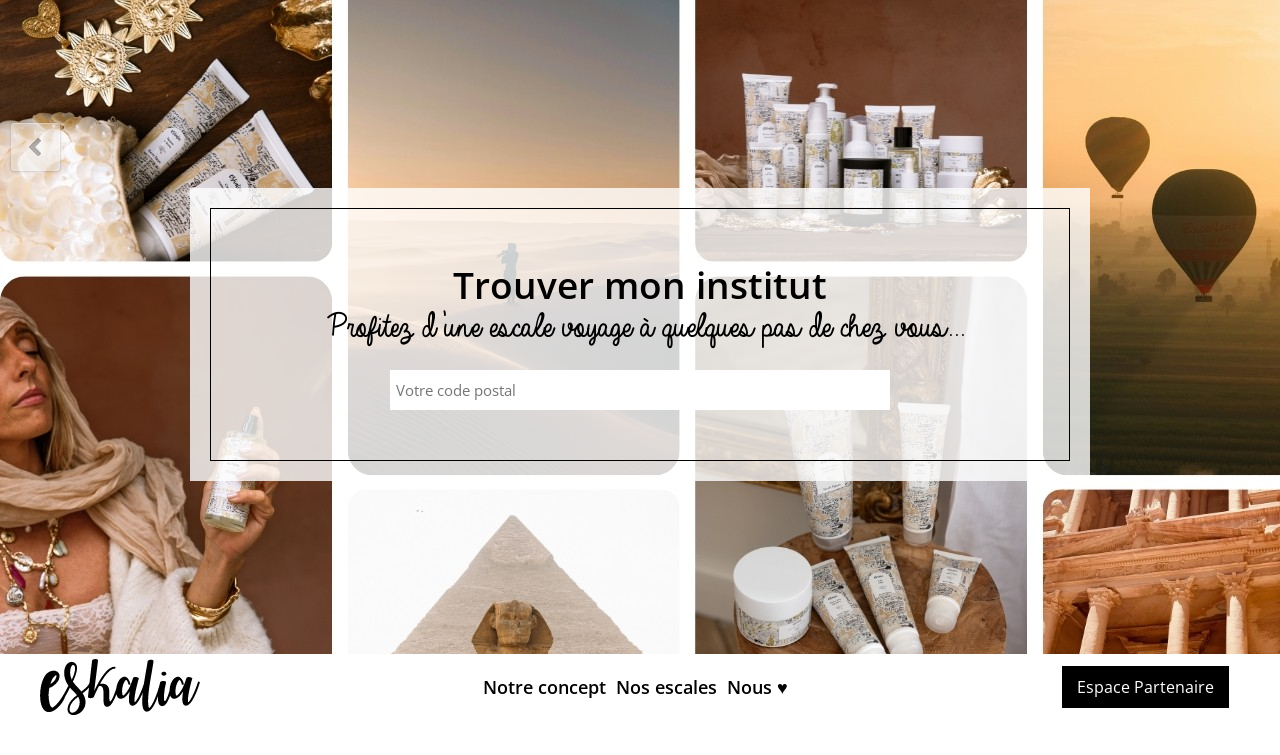

--- FILE ---
content_type: text/html; charset=UTF-8
request_url: https://www.eskalia.fr/
body_size: 3421
content:


<!doctype html>
<html lang="" >
    <head>
        <meta http-equiv="Content-Type" content="text/html; charset=utf-8" />
        <title>Bienvenue chez Eskalia ♥</title>
        <meta name="Keywords" content="" />
        <meta name="Generator" content="LSCMS 5" />
        <meta name="Description" content="Produits de beauté en institut." />
                 <link rel="canonical" href="https://www.eskalia.fr/" />
        <meta http-equiv="imagetoolbar" content="no" />
        <meta name="viewport" content="width=device-width, initial-scale=1.0, maximum-scale=10">
        <meta property="og:title" content="Bienvenue chez Eskalia ♥" />
        <meta property="og:type" content="website" />
        <meta property="og:url" content="https://www.eskalia.fr/" />
        <meta property="og:image" content="https://www.eskalia.fr/images/0602069001650551951_M.png" />        <meta name="twitter:card" content="summary" />
        <meta name="twitter:title" content="Bienvenue chez Eskalia ♥">
        <meta name="twitter:url" content="https://www.eskalia.fr/">
        <meta name="twitter:description" content="Produits de beauté en institut.">
        <meta name="twitter:image"  content="https://www.eskalia.fr/images/0602069001650551951_M.png" />		
                <script >
            var taille_image_pop = 1000;
            var img_pop_size = new Array();
            var ips = '800/750';
            img_pop_size = ips.split("/");
            var TEMPLATE = 'boutique';
        </script>
      
        <script   src="/inc/js/jquery/jquery.js"></script>
          <script  src="/inc/js/functions.min.js"></script>
        <script  src="/inc/js/LSPop.min.js"></script>
        
        <script  src="/Templates/new_js.js"></script>
        <script >
            $(window).on('resize',function(){
        var windowHeigth = $(window).height();
        var windowWidth = $(window).width();
        console.log(windowWidth);
//        $.ajax({
//                method:'POST',
//                url:'taille.php',
//                data:{heigth: windowHeigth, width:windowWidth},
//        }).done(function(msg){
//            alert(msg)
//        });                     
 
});
        </script>
        
 <script>var GCAPTCHA_KEY = "6LeCuOgfAAAAAO9ToLXHbSO28h4XnGqQLXfcYyFC";</script><script src="https://www.google.com/recaptcha/api.js?render=6LeCuOgfAAAAAO9ToLXHbSO28h4XnGqQLXfcYyFC"></script><script src="/inc/js/GCAPTCHA.min.js"></script><script>
                    GCAPTCHA_read('homepage');
                </script>                <script  src="/inc/modContact/js/scripts.min.js"></script>        <script  src="/inc/modShop/js/functions.min.js"></script>                
        <script >
            window.onload = function () {
                initimgclic();

            }
        </script>
                            <link rel="stylesheet" href="/Templates/boutique/css/styles.css" />
            <link rel="stylesheet" href="/inc/modShop/css/styles.css" />                        <link rel="stylesheet" href="/inc/modContact/css/styles.css"/>                        </head>

<body>
          
    <section id="global" class="cat_1">
       
<header id="top">

<div class="bande_menu ">
<div class="logo"><h1><a href="/fr.html" title="Eskalia, le plaisir du corps à l'esprit"><img alt="Eskalia" src="/Templates/boutique/medias/eskalia_logo.svg" /></a></h1></div>
<div class="nav">
<nav>
<ul id="menutop" class="nav-inner" >
<li class="n1"><a  href="/fr.html" title="Accueil" class="mn_1"  onmouseover="viewsmtop(1);"><span>Accueil</span></a></li><li class="n1"><a  href="/fr/1/1002/le-concept.html" title="Notre concept" class="mn_1002"  onmouseover="viewsmtop(1002);"><span>Notre concept</span></a></li><li class="n1"><a  href="/fr/1/1003/les-escales.html" title="Nos escales" class="mn_1003"  onmouseover="viewsmtop(1003);"><span>Nos escales</span></a></li><li class="n1"><a  href="/fr/1/1004/100-carbone-absorbe.html" title="Nous ♥" class="mn_1004"  onmouseover="viewsmtop(1004);"><span>Nous ♥</span></a></li>
</ul>
</nav>
<input  type="checkbox"  id="bout_nav" onchange="mMenu(); return false;"  ><label class="menu_burger" for="bout_nav"><div></div><div></div><div></div></label>
</div>
<div class="compteetrecherche">
<div class="bloc_seller">
<div contenteditable="false">



</div>
</div>

<div id="acces_compte">
<div class="accespro"><a class="propro" href="https://eskalia.fr/fr/1/10/espace-pro.html" title="Espace Partenaire"><span>Espace Partenaire</span></a></div></div>
</div>
</div>
<a id="backtotop" href="#" title="Retour en haut"></a>
</header>
<div id="middle">
<div class="accueil">
<div class="page_images_slider" id="jssor_ls_modConf_slide_7" style="position: relative; top: 0px; left: 0px; width: 1700px;
        height: 751px;"><div u="loading" style="position: absolute; top: 0px; left: 0px;"><p class="jssor_loader"><img src="/images/jssor/loading.gif" alt=""/></p></div><div u="slides" style="cursor: move; position: absolute; left: 0px; top: 0px; width: 1700px; height: 751px;overflow: hidden;"><div><img src="https://www.eskalia.fr/images/0615585001758867184_L.jpg" u="image"  width="100%" srcset="https://www.eskalia.fr/images/0615585001758867184_XS.jpg 200w,https://www.eskalia.fr/images/0615585001758867184_S.jpg 600w,https://www.eskalia.fr/images/0615585001758867184_L.jpg 1700w"   alt=""/></div><div><img src="https://www.eskalia.fr/images/0987582001758867184_L.jpg" u="image"  width="100%" srcset="https://www.eskalia.fr/images/0987582001758867184_XS.jpg 200w,https://www.eskalia.fr/images/0987582001758867184_S.jpg 600w,https://www.eskalia.fr/images/0987582001758867184_L.jpg 1700w"   alt=""/></div><div><img src="https://www.eskalia.fr/images/0788076001758867184_L.jpg" u="image"  width="100%" srcset="https://www.eskalia.fr/images/0788076001758867184_XS.jpg 200w,https://www.eskalia.fr/images/0788076001758867184_S.jpg 600w,https://www.eskalia.fr/images/0788076001758867184_L.jpg 1700w"   alt=""/></div></div><span u="arrowleft" class="jssor_arrowleft" >
        </span>
        <span u="arrowright" class="jssor_arrowright" >
        </span></div><script >jQuery(document).ready(function ($) {var _SlideshowTransitions_ls_modConf_slide_7 = [{$Duration:700,$Opacity:2,$Brother:{$Duration:1000,$Opacity:2}}];
            var _CaptionTransitionsls_modConf_slide_7 = [{$Duration:900,$Opacity:2}];    
            var options_ls_modConf_slide_7 = {
                $FillMode: 0,
                $AutoPlay: true,
                $Idle:4000,
                $StartIndex: 0,
                
                
                
                    
     
                
                $DragOrientation: 1,
                 $ArrowNavigatorOptions: {
                    $Class: $JssorArrowNavigator$,
                     
                    $ChanceToShow: 1,
                },
                $CaptionSliderOptions: {
                    $Class: $JssorCaptionSlider$,
                    $CaptionTransitions: _CaptionTransitionsls_modConf_slide_7},     
                $SlideshowOptions: {
                    $Class: $JssorSlideshowRunner$,
                    $Transitions: _SlideshowTransitions_ls_modConf_slide_7,
                    $TransitionsOrder: 1,
                    $ShowLink: true},    
                      
            };
            var jssor_slider_ls_modConf_slide_7 = new $JssorSlider$("jssor_ls_modConf_slide_7", options_ls_modConf_slide_7);function ScaleSlider() {
                var refSize = jssor_slider_ls_modConf_slide_7.$Elmt.parentNode.clientWidth;
                if (refSize) {
                    refSize = Math.min(refSize, 1920);
                    jssor_slider_ls_modConf_slide_7.$ScaleWidth(refSize);
                }
                else {
                    window.setTimeout(ScaleSlider, 30);
                }
            }
                ScaleSlider();
            $(window).bind("load", ScaleSlider);
            $(window).bind("resize", ScaleSlider);
            $(window).bind("orientationchange", ScaleSlider);});</script>
<div class="geoloc">
<div class="border">
<p class="h1">Trouver mon institut</p>

<p class="h2">Profitez d&rsquo;une escale voyage &agrave; quelques pas de chez vous...</p>

<div contenteditable="false">
<script>
    function search_geo() {
        var cp = $("#search_geoloc").val();
        if (cp.length >= 5) {
            $.ajax({
                url: 'https://eskalia.fr/jacasa/src/ajax/ajax_liste_revendeurs.php',
                type: 'POST',
                data: "cp=" + cp + "&cors_origin=https://eskalia.fr",
                dataType: 'html',
                success: function (result, statut) {
                    //console.log(result);
                    $("#result_revendeurs").html(result);
                }, error: function (xhr, ajaxOptions, thrownError) {
                    console.log(xhr.status);
                    console.log(thrownError);
                }
            });
        } else {
            $("#result_revendeurs").html('');
        }
    }
    function set_client_seller(id) {
        $.ajax({
            url: '/inc/custom/jacasa/session_client_seller.php',
            type: 'POST',
            data: "id=" + id + "&cors_origin=https://eskalia.fr",
            dataType: 'html',
            success: function (result, statut) {
                console.log(result);
                //document.location.href = result;
                //window.location.reload();
            }, error: function (xhr, ajaxOptions, thrownError) {
                console.log(xhr.status);
                console.log(thrownError);
            }
        });
        return false;
    }
</script>

<input id="search_geoloc" placeholder="Votre code postal" required="" type="search" onkeyup="search_geo();" />
<section id="result_revendeurs"></section>
</div>
</div>
</div>

</div>
<div class="container2 sousmenupages">

</div>
<section id="middleRight" class="middleRight100"><section id="contenu_page" class="cke_editable">
<div class="bg_titre"><h1>Bienvenue chez Eskalia ♥</h1></div>
<div class="container1200">





</div>
</section></section>
<div class="accueil_bloc_produits">
<p class="h1" style="text-align: center;">&nbsp; &nbsp; Nos voyages&nbsp;&nbsp;</p>

<div>
<ul class="acc_produits">
	<li style="text-align: center;"><a class='nobackground' href="/fr/4/4/.html"><img alt="" src="https://eskalia.fr/images/0255449001758869096_M.jpg" /></a></li>
	<li style="text-align: center;"><a class='nobackground' href="/fr/4/2/.htm"><img alt="" src="https://eskalia.fr/images/0084239001713360803_XXL.jpg" style="height: 450px; width: 450px;" /></a></li>
	<li style="text-align: center;"><a class='nobackground' href="/fr/4/1/.html"><img alt="" src="https://eskalia.fr/images/0102257001727335681_XXL.jpg" style="height: 450px; width: 450px;" /></a></li>
	<li style="text-align: center;"><a class='nobackground' href="/fr/4/3/.html"><img alt="" src="https://eskalia.fr/images/0773889001745475508_M.png" /></a></li>
</ul>
</div>
</div>



<div class="bloc_instagram">
<p class="h1" style="text-align: center;">Venez voir !</p>
<script src="https://apps.elfsight.com/p/platform.js" defer></script>
<div class="elfsight-app-b1b391c9-476e-4cbb-980e-42071d7b106b"></div>
</div>

</div>
<div contenteditable="false"><div class="choix_institut"><a href="/">Changer d'institut</a></div></div>

<footer id="bg_bottom">
<div class="container">
<div class="logo"><p><img alt="" src="https://eskalia.fr/images/0602069001650551951_XS.png" style="width: 120px; height: 56px;" /></p></div>
<div class="menubot">
<ul>
<li><a href="/fr/1/1004/.html" title="Notre concept">Nous ♥</a></li>
<li><a href="/fr/1/1002/.html" title="Notre concept">Notre concept</a></li>
<li><a href="/fr/1/3/.html" title="Contact">Contact</a></li>
<li><a href="/fr/1/1005/.html" title="Conditions générales">Conditions générales</a></li>
<li><a href="/fr/1/2/.html" title="Mentions légales">Mentions légales</a></li>
<li><a href="/fr/1/4/.html" title="Confidentialité">Confidentialité</a></li></ul>
</div>
</div>
</footer>
<script type="text/javascript" src="/Templates/new_js.js"></script>  
<script >

</script>    </section><!-- end global-->
<script  src="/inc/js/jssor/jssor.slider.mini.js"></script>
    <script  src="/inc/js/end_js.min.js"></script>
   

    
    
</body>
</html>


--- FILE ---
content_type: text/html; charset=utf-8
request_url: https://www.google.com/recaptcha/api2/anchor?ar=1&k=6LeCuOgfAAAAAO9ToLXHbSO28h4XnGqQLXfcYyFC&co=aHR0cHM6Ly93d3cuZXNrYWxpYS5mcjo0NDM.&hl=en&v=N67nZn4AqZkNcbeMu4prBgzg&size=invisible&anchor-ms=120000&execute-ms=30000&cb=vgy51bv5yys0
body_size: 48688
content:
<!DOCTYPE HTML><html dir="ltr" lang="en"><head><meta http-equiv="Content-Type" content="text/html; charset=UTF-8">
<meta http-equiv="X-UA-Compatible" content="IE=edge">
<title>reCAPTCHA</title>
<style type="text/css">
/* cyrillic-ext */
@font-face {
  font-family: 'Roboto';
  font-style: normal;
  font-weight: 400;
  font-stretch: 100%;
  src: url(//fonts.gstatic.com/s/roboto/v48/KFO7CnqEu92Fr1ME7kSn66aGLdTylUAMa3GUBHMdazTgWw.woff2) format('woff2');
  unicode-range: U+0460-052F, U+1C80-1C8A, U+20B4, U+2DE0-2DFF, U+A640-A69F, U+FE2E-FE2F;
}
/* cyrillic */
@font-face {
  font-family: 'Roboto';
  font-style: normal;
  font-weight: 400;
  font-stretch: 100%;
  src: url(//fonts.gstatic.com/s/roboto/v48/KFO7CnqEu92Fr1ME7kSn66aGLdTylUAMa3iUBHMdazTgWw.woff2) format('woff2');
  unicode-range: U+0301, U+0400-045F, U+0490-0491, U+04B0-04B1, U+2116;
}
/* greek-ext */
@font-face {
  font-family: 'Roboto';
  font-style: normal;
  font-weight: 400;
  font-stretch: 100%;
  src: url(//fonts.gstatic.com/s/roboto/v48/KFO7CnqEu92Fr1ME7kSn66aGLdTylUAMa3CUBHMdazTgWw.woff2) format('woff2');
  unicode-range: U+1F00-1FFF;
}
/* greek */
@font-face {
  font-family: 'Roboto';
  font-style: normal;
  font-weight: 400;
  font-stretch: 100%;
  src: url(//fonts.gstatic.com/s/roboto/v48/KFO7CnqEu92Fr1ME7kSn66aGLdTylUAMa3-UBHMdazTgWw.woff2) format('woff2');
  unicode-range: U+0370-0377, U+037A-037F, U+0384-038A, U+038C, U+038E-03A1, U+03A3-03FF;
}
/* math */
@font-face {
  font-family: 'Roboto';
  font-style: normal;
  font-weight: 400;
  font-stretch: 100%;
  src: url(//fonts.gstatic.com/s/roboto/v48/KFO7CnqEu92Fr1ME7kSn66aGLdTylUAMawCUBHMdazTgWw.woff2) format('woff2');
  unicode-range: U+0302-0303, U+0305, U+0307-0308, U+0310, U+0312, U+0315, U+031A, U+0326-0327, U+032C, U+032F-0330, U+0332-0333, U+0338, U+033A, U+0346, U+034D, U+0391-03A1, U+03A3-03A9, U+03B1-03C9, U+03D1, U+03D5-03D6, U+03F0-03F1, U+03F4-03F5, U+2016-2017, U+2034-2038, U+203C, U+2040, U+2043, U+2047, U+2050, U+2057, U+205F, U+2070-2071, U+2074-208E, U+2090-209C, U+20D0-20DC, U+20E1, U+20E5-20EF, U+2100-2112, U+2114-2115, U+2117-2121, U+2123-214F, U+2190, U+2192, U+2194-21AE, U+21B0-21E5, U+21F1-21F2, U+21F4-2211, U+2213-2214, U+2216-22FF, U+2308-230B, U+2310, U+2319, U+231C-2321, U+2336-237A, U+237C, U+2395, U+239B-23B7, U+23D0, U+23DC-23E1, U+2474-2475, U+25AF, U+25B3, U+25B7, U+25BD, U+25C1, U+25CA, U+25CC, U+25FB, U+266D-266F, U+27C0-27FF, U+2900-2AFF, U+2B0E-2B11, U+2B30-2B4C, U+2BFE, U+3030, U+FF5B, U+FF5D, U+1D400-1D7FF, U+1EE00-1EEFF;
}
/* symbols */
@font-face {
  font-family: 'Roboto';
  font-style: normal;
  font-weight: 400;
  font-stretch: 100%;
  src: url(//fonts.gstatic.com/s/roboto/v48/KFO7CnqEu92Fr1ME7kSn66aGLdTylUAMaxKUBHMdazTgWw.woff2) format('woff2');
  unicode-range: U+0001-000C, U+000E-001F, U+007F-009F, U+20DD-20E0, U+20E2-20E4, U+2150-218F, U+2190, U+2192, U+2194-2199, U+21AF, U+21E6-21F0, U+21F3, U+2218-2219, U+2299, U+22C4-22C6, U+2300-243F, U+2440-244A, U+2460-24FF, U+25A0-27BF, U+2800-28FF, U+2921-2922, U+2981, U+29BF, U+29EB, U+2B00-2BFF, U+4DC0-4DFF, U+FFF9-FFFB, U+10140-1018E, U+10190-1019C, U+101A0, U+101D0-101FD, U+102E0-102FB, U+10E60-10E7E, U+1D2C0-1D2D3, U+1D2E0-1D37F, U+1F000-1F0FF, U+1F100-1F1AD, U+1F1E6-1F1FF, U+1F30D-1F30F, U+1F315, U+1F31C, U+1F31E, U+1F320-1F32C, U+1F336, U+1F378, U+1F37D, U+1F382, U+1F393-1F39F, U+1F3A7-1F3A8, U+1F3AC-1F3AF, U+1F3C2, U+1F3C4-1F3C6, U+1F3CA-1F3CE, U+1F3D4-1F3E0, U+1F3ED, U+1F3F1-1F3F3, U+1F3F5-1F3F7, U+1F408, U+1F415, U+1F41F, U+1F426, U+1F43F, U+1F441-1F442, U+1F444, U+1F446-1F449, U+1F44C-1F44E, U+1F453, U+1F46A, U+1F47D, U+1F4A3, U+1F4B0, U+1F4B3, U+1F4B9, U+1F4BB, U+1F4BF, U+1F4C8-1F4CB, U+1F4D6, U+1F4DA, U+1F4DF, U+1F4E3-1F4E6, U+1F4EA-1F4ED, U+1F4F7, U+1F4F9-1F4FB, U+1F4FD-1F4FE, U+1F503, U+1F507-1F50B, U+1F50D, U+1F512-1F513, U+1F53E-1F54A, U+1F54F-1F5FA, U+1F610, U+1F650-1F67F, U+1F687, U+1F68D, U+1F691, U+1F694, U+1F698, U+1F6AD, U+1F6B2, U+1F6B9-1F6BA, U+1F6BC, U+1F6C6-1F6CF, U+1F6D3-1F6D7, U+1F6E0-1F6EA, U+1F6F0-1F6F3, U+1F6F7-1F6FC, U+1F700-1F7FF, U+1F800-1F80B, U+1F810-1F847, U+1F850-1F859, U+1F860-1F887, U+1F890-1F8AD, U+1F8B0-1F8BB, U+1F8C0-1F8C1, U+1F900-1F90B, U+1F93B, U+1F946, U+1F984, U+1F996, U+1F9E9, U+1FA00-1FA6F, U+1FA70-1FA7C, U+1FA80-1FA89, U+1FA8F-1FAC6, U+1FACE-1FADC, U+1FADF-1FAE9, U+1FAF0-1FAF8, U+1FB00-1FBFF;
}
/* vietnamese */
@font-face {
  font-family: 'Roboto';
  font-style: normal;
  font-weight: 400;
  font-stretch: 100%;
  src: url(//fonts.gstatic.com/s/roboto/v48/KFO7CnqEu92Fr1ME7kSn66aGLdTylUAMa3OUBHMdazTgWw.woff2) format('woff2');
  unicode-range: U+0102-0103, U+0110-0111, U+0128-0129, U+0168-0169, U+01A0-01A1, U+01AF-01B0, U+0300-0301, U+0303-0304, U+0308-0309, U+0323, U+0329, U+1EA0-1EF9, U+20AB;
}
/* latin-ext */
@font-face {
  font-family: 'Roboto';
  font-style: normal;
  font-weight: 400;
  font-stretch: 100%;
  src: url(//fonts.gstatic.com/s/roboto/v48/KFO7CnqEu92Fr1ME7kSn66aGLdTylUAMa3KUBHMdazTgWw.woff2) format('woff2');
  unicode-range: U+0100-02BA, U+02BD-02C5, U+02C7-02CC, U+02CE-02D7, U+02DD-02FF, U+0304, U+0308, U+0329, U+1D00-1DBF, U+1E00-1E9F, U+1EF2-1EFF, U+2020, U+20A0-20AB, U+20AD-20C0, U+2113, U+2C60-2C7F, U+A720-A7FF;
}
/* latin */
@font-face {
  font-family: 'Roboto';
  font-style: normal;
  font-weight: 400;
  font-stretch: 100%;
  src: url(//fonts.gstatic.com/s/roboto/v48/KFO7CnqEu92Fr1ME7kSn66aGLdTylUAMa3yUBHMdazQ.woff2) format('woff2');
  unicode-range: U+0000-00FF, U+0131, U+0152-0153, U+02BB-02BC, U+02C6, U+02DA, U+02DC, U+0304, U+0308, U+0329, U+2000-206F, U+20AC, U+2122, U+2191, U+2193, U+2212, U+2215, U+FEFF, U+FFFD;
}
/* cyrillic-ext */
@font-face {
  font-family: 'Roboto';
  font-style: normal;
  font-weight: 500;
  font-stretch: 100%;
  src: url(//fonts.gstatic.com/s/roboto/v48/KFO7CnqEu92Fr1ME7kSn66aGLdTylUAMa3GUBHMdazTgWw.woff2) format('woff2');
  unicode-range: U+0460-052F, U+1C80-1C8A, U+20B4, U+2DE0-2DFF, U+A640-A69F, U+FE2E-FE2F;
}
/* cyrillic */
@font-face {
  font-family: 'Roboto';
  font-style: normal;
  font-weight: 500;
  font-stretch: 100%;
  src: url(//fonts.gstatic.com/s/roboto/v48/KFO7CnqEu92Fr1ME7kSn66aGLdTylUAMa3iUBHMdazTgWw.woff2) format('woff2');
  unicode-range: U+0301, U+0400-045F, U+0490-0491, U+04B0-04B1, U+2116;
}
/* greek-ext */
@font-face {
  font-family: 'Roboto';
  font-style: normal;
  font-weight: 500;
  font-stretch: 100%;
  src: url(//fonts.gstatic.com/s/roboto/v48/KFO7CnqEu92Fr1ME7kSn66aGLdTylUAMa3CUBHMdazTgWw.woff2) format('woff2');
  unicode-range: U+1F00-1FFF;
}
/* greek */
@font-face {
  font-family: 'Roboto';
  font-style: normal;
  font-weight: 500;
  font-stretch: 100%;
  src: url(//fonts.gstatic.com/s/roboto/v48/KFO7CnqEu92Fr1ME7kSn66aGLdTylUAMa3-UBHMdazTgWw.woff2) format('woff2');
  unicode-range: U+0370-0377, U+037A-037F, U+0384-038A, U+038C, U+038E-03A1, U+03A3-03FF;
}
/* math */
@font-face {
  font-family: 'Roboto';
  font-style: normal;
  font-weight: 500;
  font-stretch: 100%;
  src: url(//fonts.gstatic.com/s/roboto/v48/KFO7CnqEu92Fr1ME7kSn66aGLdTylUAMawCUBHMdazTgWw.woff2) format('woff2');
  unicode-range: U+0302-0303, U+0305, U+0307-0308, U+0310, U+0312, U+0315, U+031A, U+0326-0327, U+032C, U+032F-0330, U+0332-0333, U+0338, U+033A, U+0346, U+034D, U+0391-03A1, U+03A3-03A9, U+03B1-03C9, U+03D1, U+03D5-03D6, U+03F0-03F1, U+03F4-03F5, U+2016-2017, U+2034-2038, U+203C, U+2040, U+2043, U+2047, U+2050, U+2057, U+205F, U+2070-2071, U+2074-208E, U+2090-209C, U+20D0-20DC, U+20E1, U+20E5-20EF, U+2100-2112, U+2114-2115, U+2117-2121, U+2123-214F, U+2190, U+2192, U+2194-21AE, U+21B0-21E5, U+21F1-21F2, U+21F4-2211, U+2213-2214, U+2216-22FF, U+2308-230B, U+2310, U+2319, U+231C-2321, U+2336-237A, U+237C, U+2395, U+239B-23B7, U+23D0, U+23DC-23E1, U+2474-2475, U+25AF, U+25B3, U+25B7, U+25BD, U+25C1, U+25CA, U+25CC, U+25FB, U+266D-266F, U+27C0-27FF, U+2900-2AFF, U+2B0E-2B11, U+2B30-2B4C, U+2BFE, U+3030, U+FF5B, U+FF5D, U+1D400-1D7FF, U+1EE00-1EEFF;
}
/* symbols */
@font-face {
  font-family: 'Roboto';
  font-style: normal;
  font-weight: 500;
  font-stretch: 100%;
  src: url(//fonts.gstatic.com/s/roboto/v48/KFO7CnqEu92Fr1ME7kSn66aGLdTylUAMaxKUBHMdazTgWw.woff2) format('woff2');
  unicode-range: U+0001-000C, U+000E-001F, U+007F-009F, U+20DD-20E0, U+20E2-20E4, U+2150-218F, U+2190, U+2192, U+2194-2199, U+21AF, U+21E6-21F0, U+21F3, U+2218-2219, U+2299, U+22C4-22C6, U+2300-243F, U+2440-244A, U+2460-24FF, U+25A0-27BF, U+2800-28FF, U+2921-2922, U+2981, U+29BF, U+29EB, U+2B00-2BFF, U+4DC0-4DFF, U+FFF9-FFFB, U+10140-1018E, U+10190-1019C, U+101A0, U+101D0-101FD, U+102E0-102FB, U+10E60-10E7E, U+1D2C0-1D2D3, U+1D2E0-1D37F, U+1F000-1F0FF, U+1F100-1F1AD, U+1F1E6-1F1FF, U+1F30D-1F30F, U+1F315, U+1F31C, U+1F31E, U+1F320-1F32C, U+1F336, U+1F378, U+1F37D, U+1F382, U+1F393-1F39F, U+1F3A7-1F3A8, U+1F3AC-1F3AF, U+1F3C2, U+1F3C4-1F3C6, U+1F3CA-1F3CE, U+1F3D4-1F3E0, U+1F3ED, U+1F3F1-1F3F3, U+1F3F5-1F3F7, U+1F408, U+1F415, U+1F41F, U+1F426, U+1F43F, U+1F441-1F442, U+1F444, U+1F446-1F449, U+1F44C-1F44E, U+1F453, U+1F46A, U+1F47D, U+1F4A3, U+1F4B0, U+1F4B3, U+1F4B9, U+1F4BB, U+1F4BF, U+1F4C8-1F4CB, U+1F4D6, U+1F4DA, U+1F4DF, U+1F4E3-1F4E6, U+1F4EA-1F4ED, U+1F4F7, U+1F4F9-1F4FB, U+1F4FD-1F4FE, U+1F503, U+1F507-1F50B, U+1F50D, U+1F512-1F513, U+1F53E-1F54A, U+1F54F-1F5FA, U+1F610, U+1F650-1F67F, U+1F687, U+1F68D, U+1F691, U+1F694, U+1F698, U+1F6AD, U+1F6B2, U+1F6B9-1F6BA, U+1F6BC, U+1F6C6-1F6CF, U+1F6D3-1F6D7, U+1F6E0-1F6EA, U+1F6F0-1F6F3, U+1F6F7-1F6FC, U+1F700-1F7FF, U+1F800-1F80B, U+1F810-1F847, U+1F850-1F859, U+1F860-1F887, U+1F890-1F8AD, U+1F8B0-1F8BB, U+1F8C0-1F8C1, U+1F900-1F90B, U+1F93B, U+1F946, U+1F984, U+1F996, U+1F9E9, U+1FA00-1FA6F, U+1FA70-1FA7C, U+1FA80-1FA89, U+1FA8F-1FAC6, U+1FACE-1FADC, U+1FADF-1FAE9, U+1FAF0-1FAF8, U+1FB00-1FBFF;
}
/* vietnamese */
@font-face {
  font-family: 'Roboto';
  font-style: normal;
  font-weight: 500;
  font-stretch: 100%;
  src: url(//fonts.gstatic.com/s/roboto/v48/KFO7CnqEu92Fr1ME7kSn66aGLdTylUAMa3OUBHMdazTgWw.woff2) format('woff2');
  unicode-range: U+0102-0103, U+0110-0111, U+0128-0129, U+0168-0169, U+01A0-01A1, U+01AF-01B0, U+0300-0301, U+0303-0304, U+0308-0309, U+0323, U+0329, U+1EA0-1EF9, U+20AB;
}
/* latin-ext */
@font-face {
  font-family: 'Roboto';
  font-style: normal;
  font-weight: 500;
  font-stretch: 100%;
  src: url(//fonts.gstatic.com/s/roboto/v48/KFO7CnqEu92Fr1ME7kSn66aGLdTylUAMa3KUBHMdazTgWw.woff2) format('woff2');
  unicode-range: U+0100-02BA, U+02BD-02C5, U+02C7-02CC, U+02CE-02D7, U+02DD-02FF, U+0304, U+0308, U+0329, U+1D00-1DBF, U+1E00-1E9F, U+1EF2-1EFF, U+2020, U+20A0-20AB, U+20AD-20C0, U+2113, U+2C60-2C7F, U+A720-A7FF;
}
/* latin */
@font-face {
  font-family: 'Roboto';
  font-style: normal;
  font-weight: 500;
  font-stretch: 100%;
  src: url(//fonts.gstatic.com/s/roboto/v48/KFO7CnqEu92Fr1ME7kSn66aGLdTylUAMa3yUBHMdazQ.woff2) format('woff2');
  unicode-range: U+0000-00FF, U+0131, U+0152-0153, U+02BB-02BC, U+02C6, U+02DA, U+02DC, U+0304, U+0308, U+0329, U+2000-206F, U+20AC, U+2122, U+2191, U+2193, U+2212, U+2215, U+FEFF, U+FFFD;
}
/* cyrillic-ext */
@font-face {
  font-family: 'Roboto';
  font-style: normal;
  font-weight: 900;
  font-stretch: 100%;
  src: url(//fonts.gstatic.com/s/roboto/v48/KFO7CnqEu92Fr1ME7kSn66aGLdTylUAMa3GUBHMdazTgWw.woff2) format('woff2');
  unicode-range: U+0460-052F, U+1C80-1C8A, U+20B4, U+2DE0-2DFF, U+A640-A69F, U+FE2E-FE2F;
}
/* cyrillic */
@font-face {
  font-family: 'Roboto';
  font-style: normal;
  font-weight: 900;
  font-stretch: 100%;
  src: url(//fonts.gstatic.com/s/roboto/v48/KFO7CnqEu92Fr1ME7kSn66aGLdTylUAMa3iUBHMdazTgWw.woff2) format('woff2');
  unicode-range: U+0301, U+0400-045F, U+0490-0491, U+04B0-04B1, U+2116;
}
/* greek-ext */
@font-face {
  font-family: 'Roboto';
  font-style: normal;
  font-weight: 900;
  font-stretch: 100%;
  src: url(//fonts.gstatic.com/s/roboto/v48/KFO7CnqEu92Fr1ME7kSn66aGLdTylUAMa3CUBHMdazTgWw.woff2) format('woff2');
  unicode-range: U+1F00-1FFF;
}
/* greek */
@font-face {
  font-family: 'Roboto';
  font-style: normal;
  font-weight: 900;
  font-stretch: 100%;
  src: url(//fonts.gstatic.com/s/roboto/v48/KFO7CnqEu92Fr1ME7kSn66aGLdTylUAMa3-UBHMdazTgWw.woff2) format('woff2');
  unicode-range: U+0370-0377, U+037A-037F, U+0384-038A, U+038C, U+038E-03A1, U+03A3-03FF;
}
/* math */
@font-face {
  font-family: 'Roboto';
  font-style: normal;
  font-weight: 900;
  font-stretch: 100%;
  src: url(//fonts.gstatic.com/s/roboto/v48/KFO7CnqEu92Fr1ME7kSn66aGLdTylUAMawCUBHMdazTgWw.woff2) format('woff2');
  unicode-range: U+0302-0303, U+0305, U+0307-0308, U+0310, U+0312, U+0315, U+031A, U+0326-0327, U+032C, U+032F-0330, U+0332-0333, U+0338, U+033A, U+0346, U+034D, U+0391-03A1, U+03A3-03A9, U+03B1-03C9, U+03D1, U+03D5-03D6, U+03F0-03F1, U+03F4-03F5, U+2016-2017, U+2034-2038, U+203C, U+2040, U+2043, U+2047, U+2050, U+2057, U+205F, U+2070-2071, U+2074-208E, U+2090-209C, U+20D0-20DC, U+20E1, U+20E5-20EF, U+2100-2112, U+2114-2115, U+2117-2121, U+2123-214F, U+2190, U+2192, U+2194-21AE, U+21B0-21E5, U+21F1-21F2, U+21F4-2211, U+2213-2214, U+2216-22FF, U+2308-230B, U+2310, U+2319, U+231C-2321, U+2336-237A, U+237C, U+2395, U+239B-23B7, U+23D0, U+23DC-23E1, U+2474-2475, U+25AF, U+25B3, U+25B7, U+25BD, U+25C1, U+25CA, U+25CC, U+25FB, U+266D-266F, U+27C0-27FF, U+2900-2AFF, U+2B0E-2B11, U+2B30-2B4C, U+2BFE, U+3030, U+FF5B, U+FF5D, U+1D400-1D7FF, U+1EE00-1EEFF;
}
/* symbols */
@font-face {
  font-family: 'Roboto';
  font-style: normal;
  font-weight: 900;
  font-stretch: 100%;
  src: url(//fonts.gstatic.com/s/roboto/v48/KFO7CnqEu92Fr1ME7kSn66aGLdTylUAMaxKUBHMdazTgWw.woff2) format('woff2');
  unicode-range: U+0001-000C, U+000E-001F, U+007F-009F, U+20DD-20E0, U+20E2-20E4, U+2150-218F, U+2190, U+2192, U+2194-2199, U+21AF, U+21E6-21F0, U+21F3, U+2218-2219, U+2299, U+22C4-22C6, U+2300-243F, U+2440-244A, U+2460-24FF, U+25A0-27BF, U+2800-28FF, U+2921-2922, U+2981, U+29BF, U+29EB, U+2B00-2BFF, U+4DC0-4DFF, U+FFF9-FFFB, U+10140-1018E, U+10190-1019C, U+101A0, U+101D0-101FD, U+102E0-102FB, U+10E60-10E7E, U+1D2C0-1D2D3, U+1D2E0-1D37F, U+1F000-1F0FF, U+1F100-1F1AD, U+1F1E6-1F1FF, U+1F30D-1F30F, U+1F315, U+1F31C, U+1F31E, U+1F320-1F32C, U+1F336, U+1F378, U+1F37D, U+1F382, U+1F393-1F39F, U+1F3A7-1F3A8, U+1F3AC-1F3AF, U+1F3C2, U+1F3C4-1F3C6, U+1F3CA-1F3CE, U+1F3D4-1F3E0, U+1F3ED, U+1F3F1-1F3F3, U+1F3F5-1F3F7, U+1F408, U+1F415, U+1F41F, U+1F426, U+1F43F, U+1F441-1F442, U+1F444, U+1F446-1F449, U+1F44C-1F44E, U+1F453, U+1F46A, U+1F47D, U+1F4A3, U+1F4B0, U+1F4B3, U+1F4B9, U+1F4BB, U+1F4BF, U+1F4C8-1F4CB, U+1F4D6, U+1F4DA, U+1F4DF, U+1F4E3-1F4E6, U+1F4EA-1F4ED, U+1F4F7, U+1F4F9-1F4FB, U+1F4FD-1F4FE, U+1F503, U+1F507-1F50B, U+1F50D, U+1F512-1F513, U+1F53E-1F54A, U+1F54F-1F5FA, U+1F610, U+1F650-1F67F, U+1F687, U+1F68D, U+1F691, U+1F694, U+1F698, U+1F6AD, U+1F6B2, U+1F6B9-1F6BA, U+1F6BC, U+1F6C6-1F6CF, U+1F6D3-1F6D7, U+1F6E0-1F6EA, U+1F6F0-1F6F3, U+1F6F7-1F6FC, U+1F700-1F7FF, U+1F800-1F80B, U+1F810-1F847, U+1F850-1F859, U+1F860-1F887, U+1F890-1F8AD, U+1F8B0-1F8BB, U+1F8C0-1F8C1, U+1F900-1F90B, U+1F93B, U+1F946, U+1F984, U+1F996, U+1F9E9, U+1FA00-1FA6F, U+1FA70-1FA7C, U+1FA80-1FA89, U+1FA8F-1FAC6, U+1FACE-1FADC, U+1FADF-1FAE9, U+1FAF0-1FAF8, U+1FB00-1FBFF;
}
/* vietnamese */
@font-face {
  font-family: 'Roboto';
  font-style: normal;
  font-weight: 900;
  font-stretch: 100%;
  src: url(//fonts.gstatic.com/s/roboto/v48/KFO7CnqEu92Fr1ME7kSn66aGLdTylUAMa3OUBHMdazTgWw.woff2) format('woff2');
  unicode-range: U+0102-0103, U+0110-0111, U+0128-0129, U+0168-0169, U+01A0-01A1, U+01AF-01B0, U+0300-0301, U+0303-0304, U+0308-0309, U+0323, U+0329, U+1EA0-1EF9, U+20AB;
}
/* latin-ext */
@font-face {
  font-family: 'Roboto';
  font-style: normal;
  font-weight: 900;
  font-stretch: 100%;
  src: url(//fonts.gstatic.com/s/roboto/v48/KFO7CnqEu92Fr1ME7kSn66aGLdTylUAMa3KUBHMdazTgWw.woff2) format('woff2');
  unicode-range: U+0100-02BA, U+02BD-02C5, U+02C7-02CC, U+02CE-02D7, U+02DD-02FF, U+0304, U+0308, U+0329, U+1D00-1DBF, U+1E00-1E9F, U+1EF2-1EFF, U+2020, U+20A0-20AB, U+20AD-20C0, U+2113, U+2C60-2C7F, U+A720-A7FF;
}
/* latin */
@font-face {
  font-family: 'Roboto';
  font-style: normal;
  font-weight: 900;
  font-stretch: 100%;
  src: url(//fonts.gstatic.com/s/roboto/v48/KFO7CnqEu92Fr1ME7kSn66aGLdTylUAMa3yUBHMdazQ.woff2) format('woff2');
  unicode-range: U+0000-00FF, U+0131, U+0152-0153, U+02BB-02BC, U+02C6, U+02DA, U+02DC, U+0304, U+0308, U+0329, U+2000-206F, U+20AC, U+2122, U+2191, U+2193, U+2212, U+2215, U+FEFF, U+FFFD;
}

</style>
<link rel="stylesheet" type="text/css" href="https://www.gstatic.com/recaptcha/releases/N67nZn4AqZkNcbeMu4prBgzg/styles__ltr.css">
<script nonce="EqG1cq5Q3xCfp-Y1hHzTiw" type="text/javascript">window['__recaptcha_api'] = 'https://www.google.com/recaptcha/api2/';</script>
<script type="text/javascript" src="https://www.gstatic.com/recaptcha/releases/N67nZn4AqZkNcbeMu4prBgzg/recaptcha__en.js" nonce="EqG1cq5Q3xCfp-Y1hHzTiw">
      
    </script></head>
<body><div id="rc-anchor-alert" class="rc-anchor-alert"></div>
<input type="hidden" id="recaptcha-token" value="[base64]">
<script type="text/javascript" nonce="EqG1cq5Q3xCfp-Y1hHzTiw">
      recaptcha.anchor.Main.init("[\x22ainput\x22,[\x22bgdata\x22,\x22\x22,\[base64]/[base64]/[base64]/ZyhXLGgpOnEoW04sMjEsbF0sVywwKSxoKSxmYWxzZSxmYWxzZSl9Y2F0Y2goayl7RygzNTgsVyk/[base64]/[base64]/[base64]/[base64]/[base64]/[base64]/[base64]/bmV3IEJbT10oRFswXSk6dz09Mj9uZXcgQltPXShEWzBdLERbMV0pOnc9PTM/bmV3IEJbT10oRFswXSxEWzFdLERbMl0pOnc9PTQ/[base64]/[base64]/[base64]/[base64]/[base64]\\u003d\x22,\[base64]\x22,\x22wpPCkcODw59iKDJjwpfDicKEeRxbeWHDrMOcwo7Dgy9vLcK/wrzDp8O4wrjCl8KuLwjDhXbDrsOTLcOIw7hsV1s6YRbDj1pxwr7Dr2pwTsOHwozCicOgUDsRwpMcwp/DtRvDpncJwq4tXsOIFRFhw4DDt2TCjRNzR3jCkyN/TcKiP8OJwoLDlWkSwrl6fcOPw7LDg8KbFcKpw77DkMKdw69Lw5sJV8KkwoPDgsKcFz53e8OxVsOWI8Ozwp9mRXl9wr0iw5kTYDgMOirDqktZH8KbZEwtY00Qw6pDK8K1w5DCgcOOFCMQw514JMK9FMOgwps9ZnrCnnU5RcKlZD3DkMO4CMODwrVhO8Kkw6DDriIQw7o/w6JsZsKeIwDCo8OUB8KtwoLDs8OQwqgDfX/[base64]/DqjHDmkdlZ3rDgQYNbVQaw5HDnQHDsQHDo2HClMO8wpvDscO6BsOwGcO8wpZkektecsKkw7jCv8K6f8OtM1xfKMOPw7tNw5jDsmxjwrrDq8Ogwp4uwqtww6jCsDbDjErDuVzCo8KZS8KWWilewpHDk0HDsgkkZ3/CnCzCoMOYwr7Do8OQe3pswo7Dh8KpYX7ClMOjw7lmw5FSdcKbL8OMK8KTwqFOT8OLw5how5HDsVVNAjlAEcOvw7lULsOafig8O2MfTMKhZcOHwrESw54cwpNbQ8OWKMKAMcO8S0/CrBdZw4ZLw5XCrMKebQRXeMKawr4oJVfDuG7Cqh7DjyBOFj7CrCkWb8KiJ8KNeUvClsKGwp/[base64]/DvxMRNMKTC8O7WMOfw5gyw7w3wrjDvU53SETDn3sfw4VbNQprLcKPw4zDpAEGZEbCjGnCksOaEcOMw7jDtMOUQiQbTAdTagzDlTHChW3DszEpw7liw6RZwp1/[base64]/TsOpw6pOw5hIwqHDmWLDk8KDDcO4bwdBwrN3w7M/f0c0wopTw5PCsDwyw7V2csOWwq3Dk8Oxw4o1esOZXDh5wrcdb8O4w7XDpSnDmk16Oy1WwroowrHDg8K9w5zDn8KMw4zDp8K7TMK6wpfDlmQyBMKMUcK9wrFYw5nDosKYb2bDmsK2ABTCgsOTYMOYWgt3w5vCoDjDslnDscKxw57DlcK4TCdzHcOBw4tqa2dWwqLDqxs/YcKkw7HCrcKjPnPDqjxTbDXCpy3DosKMwo/CqV7CosK7w4vDr0fCghLDoUUxa8O7En8UR1/[base64]/WjHCmQR9RwXChwHDu2NKDsKzWjhVwoDDiQ/DrMK4wrY8wqQ+wqrDosOPwptvMUPCu8OWw7HDtTDDjMKHZsOcw6/Di0HDj3XDr8O2wojDuxpkQsKuJnrDvj7DlsOHwofCpj5oKkHCqFPCr8O8NsOtwrvDpHrCo27Cgw1lw43DqsOoVXXCjhA0fDbDt8OmTMKONXfDumDDh8K5XMKIMsKEw5HDvH0Fw5PDpcKvS3Ixw7/DvRbDsHRRwq1rwqbDkkdLEAzCjjfCmi8UJFDDhCfDtHnCji/Doi8AMRZlBGDDry0tPUYUw5FmZcOjWn86bWjDm3hJwrx/[base64]/[base64]/[base64]/[base64]/T8OYw5xBBl8owqTDscKlwqXCnMOLwqx5EAJdXcOuOcOkw6BYaR4gwoplw6TCgcOhw4A4w4PCtC9wwrrCm2ktw47Dp8OxD0DDu8OQw5gQw5rDmTXDk2HDn8OFwpJ5wovCpB3Cj8OIw5FUDMOsXy/ChsKrwocZOcKiBsO7wrAAw5N/DMOQwqs0woIqUE3Cnhg3w7pGXxPDmiJ9fFvCmDTChRUQwqkCwpTDhltiBcO/eMKMRETChsO2w7fDnkRyw5PDjcKuD8OhIMKCU3MvwoHDucKLMsK/w6MFwqYmwrHDqg3CqUE8P0wxV8OJwqcTNMOzw5/[base64]/Cs8KhwrzCoMKTw4oyFCcwwo0twplzBx0vQsKsNXvCkwpRR8OdwqFJw6FVwoDCoh3CjMK8MnnDpcKPwrJAw4gzJsOUwrjCsXRRC8KKw6hnQnvCtipdw4LDpR/Cl8KLC8KjV8KcXcOiw7c5wp/ClcOSJ8O2wq3CicOWSFkwwpsqwoXDo8OcV8OVwp5nwofDtcKtwrgudVzCj8KWU8OtCMOWRDNcw7dbeG4DwpjDssKJwoQ+asKIDMKNKsKBw7rDm1zClzBfw57DtMO/w7vDjnjCi1M/[base64]/DhHkTPsO8L13CvXkpwoDDqMOBb8Knw7zDtmPCpcK0wq1vw7ZvTcORw5fDt8ODwr5ow7PDlcKnwo/DpS/CgT7Cik/CgMKuw6/Dkz/Cq8OywoDDjMK6KkZcw4hbw75NScO+ZxDDrcKfZXvCt8O3AVbCtSDDn8KgAMOnRloowr7CrUgew6gOwrM0wo3CrCDDvMKSFsKHw6UJTho/OsOXYsKBHzfCmVRVwrBHTGoww5DCu8OUcH3Cv2nCpsKuPWXDksOIRT9XNsKaw7DCojRCw6DDmMKJw6LCs1I3e8Ojeh8zahoJw5AEQXxXdsKCw49OPVxHUlTChsK7wqrDmMO7w6NYcz4YwqLCqh7Cox3DhcO1wqIcMMO1W1pdw5h4HMKdwplkPsOEw4o8wp3Dk0/[base64]/w59COMOOw4ggJ2TDo3fDucOZwrlEWcKrw4EPNAJ3wqgdUcObPcOKw40TJ8KcKTErwpHCsMObwp90w4bCnMOpDnHDoF7CrzdOFcKuw6pwwqDCmwljQyA/aGwIw5JbLgdJfMOkIQdBGXfCqsOucsKiwo/Cj8Oaw5LDjl5+PcKtwozDlAhFIsKJwoNnCmjCpAJ5aGcOw7nCksOXwqfDnlLDmR1YBMK2VlAGwqjDt0BDworDmR7Dqls+wovDqgdDBTbDmUpswr/DoHXCiMKqwqwyTMKywqxhJWHDhWHDvktnL8Ovw44gQ8KqHxZJbyl4NUvDkUJyZ8OtH8Opw7JRAkxXwpEswofDo1pFCcOMaMOwcivDtTxNfcOXw4bCm8Onb8Oew5Vlw4XDoiMaI046CsOcGF3CosO9w6IFOsONwqo8FSQAw6/[base64]/DhcKUJ8Onwoc4wr12bsKvf8KKw7zDnsO0LEJYwovCjF8mWHVTdcKObyQvwpPDmH3Dhi1taMKzY8O7Rg3CkFfDt8Oxw4nCpMOPw6c6Pn/Cmh5ewrRgTlUlOcKMaGNTERfCuCt9A20HTVhBdFciFzPDsAAld8KuwqRyw5XCpsK1LMOmw6UBw4hSdWTCtsOnwpheNQjCuixPwrbDsMKNL8OSwohTKMKrwpDDosOGw6HDgBjCuMOWw5kXTEDDg8KZSMKGHcKEQSxLHD9WBHDCisOCw6/[base64]/CuMKCSsKFLXHDmXrDnjMKL8K9QsKFFXI1wqjDqXF6fcOIwo58wownw5IewqwHwqTDnsORY8OyY8OCSjEfwpBKwpouwqXDlCl5I0TCqQJ/PxFawqRsbTYEwrUjSinDsMOeNlsSBlU/w73CmkNtfMK5wrQ5w5rCsMOpFSNBw7TDuztZw5A+FnTCmxJtKcOhw4Vow6HCkMOHVMOnTDzDpmxnwqjCvMKddUBcw4fCkzIKw4jCsH3DqMKSwqAQJMKNwrl7T8OxNS/Dhht1wrZMw5Y+wqnCgRTDk8KsJ0nDnTPDhADDgQTCg0EGwq86XXbCpmLCo2cQK8KNw4vDk8KACibDv0t8wqfDrsOmwrdXG1nDnsKRacKLCcOHwqtePh7CgcKjcwXDv8KqBkxCTcOqwobChxTCl8KWw4DCmiDClwQrw7/Do8K/S8K0w7LCmMKgw5/[base64]/[base64]/FFLDmlxyCExwKnlNfyvDtCHDgirCgjfCr8OgNADDkSjDrHBiw67DnwMpwrQww4LDoFrDrlBHZUzCu3YVwrnDn0LDlcOcbyTDgXpcwqpeO0TCgsKew5dXwp/[base64]/Cu8OawpnCr8K/w57Cm1jClcOhwrXDpsOmwrHCvcOGGsKKfkx5NR/CscOBw6vDlBlodAhGBMOoJBkdwp/DnDzDlsO2woTDscO7w5LDnwDDryMOw6fCkzrDqUYvw4jCksKEdMKXwoDCisK1w6tMw5Z6w43Ctxp9w6t+wpRJc8Kfw6HDo8OuDsOtwqDChU/DosKGwrPClcOsbVLCqsKewpsGw7sbw6ljw6BAw47Dpw/[base64]/Dtmc/[base64]/w6gvwpHDg8KVwp7CoMO/[base64]/[base64]/DqiXCu8KZKcOaw7clwpfClG7CksK5wpVdwpXDrsOfVSMVPcO9MsOdwoATwqBMw4EaaRbDvjHDq8KRbTzCpMKja1tjwqYxdMKUwrMZw4h0J1FJw6rChDXDtyPCoMKGDMO5Xn/Dliw/Q8KIwr3CjcO0wprChi5NejrDvkjCsMOYw5TCigfCljzDisKgfSLDok7Dil7DixzDtkTDvsKkw60bZcKncC7CtnVLWDbCnsKCw5ZbwoAJecORw5Qjw4XCjsOFw40vwobCkMKBw6/DqjzDnRUnw77DhjDCu18dUgRIcGsNw41sXsOfwrh5w7k3wp3DrxDDiy9JA3VNw5HCi8OwJgs+wpzDpMKjw5rClcODGjDCqcK/T07CrB7CgFrCsMOCw4TCr2lew64+Xj15A8K/B07DkR4Eb3LDpMK8w4nDlMO4U2HDl8O/w6QXP8KHw57DgMOqwqPCh8K6dcOawrUEw7cPwpHDhcKswqLDiMKhwq/[base64]/DgAk7ScKhTGpOZDs+NcKHeko6D8OVMcObd0PDnsOKZnHDjsKUwrV1fA/Ck8OmwrDDk2HDj3vDnFRPw7vChMKIB8OYVcKAV0XDpsO3XcOTwq3CsD/CixRkwpPCnsKTw6nCm0DCgynCicOGGcK+MFBKEcKtw5PDucKwwrAywoLDh8OZZMOZw5xFwq49TQrDpcKlwos/fAtPwplEKzrCnj3CqCXDggwQw5wuT8KHwo/DlzhtwqtNGX/[base64]/[base64]/CqgPCpMOIw6gnwrhgBcOcOx7CqQpwwq7CnsOSw4rCigjCv3ccVsKdecKdKMOBNcKaRW3CpgslFwU2Z0jDpgxEwqbCgMOtZcKbw7sTeMOoLcKjK8K/bEtKbyFbOwnDj3s1wpJcw4nDpAZfX8Ksw6/Du8OjB8KYwo9NQWknKsO9wrPCtw3DtzTCpMK1bAlLw79PwpdTasK8WBvCpMO0wqHCvAXCuUp6w6rDjG3DijjCkz13wrfDrcOEwqkCw7spR8KPEErCrcKCOMOBwqvDrFMwwoLDp8KDITcYVsOJG2EZVsKbODbDo8K9wobDgXV/aCQQw6nCqMO/w6ZWw6vDjnjCpwRhw5LCmBh9wqkIVAswYFnCvcK+w5LCq8Otw409HwnChxpNwr9DJcKnSsKxwrnCvgonchvDkULDrHkxw4EMw7zCsgdDaGl1MMKMw4hsw59iwoo4w5bDoCLCiRvCgcKzwr3DkkkETcKTworCjTojdcOAwpnDhcK/w47DgW3Ck3ZcccOFBcK2A8KOw5XDt8KJDgtYwpLClsOtWkQwOcKzDQfChD8nwqpcXVFLJsOVYx7CkX3Cp8K1EcObRFXCjFwxNMKCOMOSwo/CuwNEJsKRwqHCq8K5w4rDpjtZw59tC8OLw4w7MWfDmzFMG0pvw4YTwpY5PcOPOhVzQcKTLmHDoVUXZMO9wrkEw4fCtcOPQsKMw7PCmsKawp8/PR/DusKEwqLChlDCvFAkw50Ww49OwqLDiTDCiMOaAcKpw44dFsK6ScO/w7RVH8OzwrBew7TCicO6w4zCoX7DvGokKMKkw5EyA03CmcOMJcKYZsOubWsNA1nCmcOCdwVwUsKPeMKTwphOBSHDmCANVzF+woUAw6QfWsKRR8Okw47CsS/CulJYXlTDmmHDpMKCW8OuPABDwpc/JDnDgkZewpxtw6HDg8K0JRLCrE/Dh8KdFcK5RMOTw481ccOtIcO2V07DgQleCcOuwrPCjjA0w4/[base64]/[base64]/[base64]/Cq8K2ByYHezPDqsOPw6zCgMKTamgkK8ODPcKQw4Akwr0uI0/DtcOAw6YTwq7CpnTDv2DDssKUSsOqYRNjNsOfwp9LwoPDkC/[base64]/DhXfDl8K/[base64]/CjsKfwrDDp3g1wq0dw5Izwo83c03DoFTDg8OWw6fDlMKoeMKIaUpGYhzDqsKSHRfDjhEjwqnCqjRuw5IrFXRJXnt0wp/DucKvegR7wpzChHkZwo1FwpnDk8O4ayTDucKIwrHCtW7DqytTw6rCuMK9CsOewpHCucO3wo15woB3dMOBKcKmYMOpw5rCp8Oww7fDpWDDuG3DosOTE8KhwrTChcKUScOtwqI/[base64]/DgMKIw5YTXB9Ew7zDlMKcwrHCq3XCtMKhAyk4w6vDl08xR8KXwq/DnMKYKMO0X8Kewp3Dg3oCLl3ClEXDj8KXwoLCinnCnsODfWfCuMOEwo15QU/[base64]/DohXDoFHDhRLDkXHCmhnDkgF2AWnDqyZYc1BlIsKcQTvDncKKwpTDo8KYwq57w5kyw7bDjE7Cn1B2asKNIzAyc1/CscO9DEDDscOZwrXCvx1XOEDCn8K0wr5sL8KEwoVYwrYvJMKwehYlEsO1w7tzcXljwq9uYsOtwqsxwoZ4DcOqRRXDkMOkw7omw4nCtsOoBMK1woxqQsKVb3fDuXzClWzDgUQ3w6I9WS9yGhzDviAXL8OpwrAYw5/CncO+wp7Cn0YQJ8OOYMOLQ2dwJcKww5oqwoLDtC5cwp5jwoxIwpTDg0BMPxleJcKhwqfDsQzCi8KXwr/CuA/Clm7DpFodwqzDrgNawrjDrmUGasOTJGg0OsKXUcKACATDisKTDsOkwr/DuMK/JTJjwqQLbTpWw5Zzw6TClcOqw63DljLDjsKvw61KY8O+S0vCrsOiXFphwpLCs1nCmMK3DcOSeEQvIAPDosKaw7PDhUnDpBfDscOCw6sCc8Onw6HCsQXCgzgPw5VGJMKNw5PCtMKCw5TCucOEQg7DvMODAh7ChxZaQcO/w68tc2NbIzAew4VKw7QzYHkfwp7DosOgdFLCgz04Z8KTc1DDgsK2dsO9wqw+AT/DncKJZk7ClcKABklJYcOeUMKsHMK1wpHCiMOXw4xtUMOpGsKOw6wNKkHDt8OZbRjClxdOw7wew45KGlDDkU1awrFVchDDrH/DnsOzwpEGw45FK8KHDMKvDMOlQMOPw6zDiMK8w4LCv3lEw7sGAABWUSg0P8K8ecKBMcKnUMO/fiQgw6UFwpvDscOYLcOnY8OYwpVoNcOgwpAJw4fCvsOFwrhVw4cSwp7DjQMPQC3DlsKLasK2wqbDpcOPPcKlfsOYIV7DtsKIw7vClg9lwrDDtcK/F8OGw44WKMOWw4vCtyJHYERIwpYVdUzDo0xaw5zChsKHwrQPwp3Ci8O+wpfCrsOBImrClTTCvQnDmcK1w6NNacKbXsKEwqlpDkjChG/CkWM5wrwLMwfDhsO5w5rDv001DgUewrF/woslwrRGa2jDtFbDnQRMwopww48Zw6FHw47DglXDlMKNwq3DncKmK2IWw4vCgT3Dm8K3w6DCugLChRZ1DHwTw4LDoyDCrDQNMMKqXcO2w6spasOmw4jCssOuD8OHKndaHCg5YMKcR8KWwqlGFULCksO0wqQ3FgQew4wCUgnCkk/CjnInw6HDm8KQNAXCvTkhccOEEcOzw4PDtiU5w7lJw6PCkTF7FsOiwqHDkcOUwpzCv8Kww6xaPMKbw5gdwrvDuUdjf0l6L8KEw4jCs8Oow5/[base64]/wrHCsAvCmcKjw6Qjf8Kue3N3wqXClcOpw5PCsgzDmXhfw7rDunEUw5lfw6jCu8OYNBPCvMOKw5gQwrvCpG5Dfy/CkWHDmcO9w6rCqcKVEcKuw6ZAEcOAw4jCl8OMGQ7Dsl3ConVbwpbDnyzDoMKhBhVaJE/DkcKGRsKndx3CnTfChcOewp4Fw7jDvCbDkFNZwrXDimbCuBDDoMODQ8KfwpLDrFYWJFzDtWoaIMOCYMOXTkMDK1zDlhA3b17Clhkgw71wwpfCicOzaMOxwq3CqMOcwonCp0lVNMKkZEHCrSYXw5rChMKeWksEasKlwoY4wqoCUSrDpsKRXcKiVWrCsV/DmMK1w5VHO1k9S19Cw6dFwo5awrTDr8Kgw4HCvjXCsCVTZsKMw6QGLT/ChsOLw5VHdSoYwrVKT8O+awjCklkqw4/DiSXCh0UDZlc9EBHDuikKwoLDsMOfIQ51HcKfwrxFQ8K5w6zDjkkVEXEwe8OhScOxwr3DrcOJw5sMw5DDiFfDgcOIw4k7w5wtw7UDRTPCqXo2wprClUHDp8OVU8Ohwosqw4nCpsKcY8OxX8KhwoFqTEPCuzpVL8K0XMO3MsK8wqogMm/Cu8OMYMKww4XDk8OVwpAxAz93w5nCuMKqDsOLwqMBSVnDmgLCr8OXc8KtBDESwqPCusKuw6UCGMOZwroGasOtw50Se8KVwphsf8KnSQwswr1kw43CtcKMwqLCusOsdMO4wofCjXFcw7vCiijDqMK/U8KKAsOuwroaDsK7JMKKw4ovQsONw4/Dt8KgZ0cPw7IuLcOKw5Vfwo16wrLCjkTCn3bChMKWwr7CgsKqwq3ChSfCtsKcw43CssOPS8KjV2QsLkgtFlTDlVQLw47CjVjCnsOnVA4XdsKjXCTDlwTCi0XDtcOeKsKpUh7DtsO1VWHCiMORGcOAY2bCqV/Dv1zDrhE4acK3wrclw5rCs8Kfw77Cr3rChk1uLyJSF21eDMKqHwNfw67DtcKVUz4WBcO6Dh1fw6/[base64]/CmHbCocKGbcOpwrRNw5jDqHrCicKKDcOAGwhMDMK2wqHDoGJ2UcKQY8ODwohqZ8OLeSZ7IMKtBcOxwpfCgWRobxgGw4nDo8OgX0zCrMOXw6bDuCbDoFjDpQbCngQYwr/CpcK8w7nDpQQUKkkMwrBYOsOQwpoIwrjCpADCijDCvmBDSwzCgMKDw7LDr8OhZCbDpWzCukTDuSjCvsKyXMKBO8OywogQBMKDw5FdYMKVwqZ1ScOOw45IUU1hbkbCm8O/DzLCriTDpE7DuF7DpVZPdMKBaC1Ow4jDp8Oywpd5wo5TFcKjYh/DpGTCtsOzw6thb0fDiMOmwpwbasOCwpHDp8OlXsO1wq7DggAZwp7Clk8ieMKpwqfCncOLYsKlIMOCwpUZXcKgwoNWI8ONw6TDuw3CkcKcIwLCjsKsUsOUK8OGw6jDkMOiQAbDv8OPwrDCqMOWcsKTwqfDgcKdw4ttw4kaUDdFw70ce1gwQSnDtn/Dm8KqDsKdY8KHw4Y4HsO5OMK7w6gswr3CuMKWw6vDhyfDicO7D8KBPygMdELDt8OoLcKXw6jDtcOgw5BUw5HDuRcJME/ClQoHRF4GGVQcw5MyE8OkwrJRDQPCrCLDlcOHwphlwr1qMMK4NEnDpTgiaMKQZR1awonCn8OOdsKSeHVDw65TCHfCgcOwYQDDvGpMwqnDucK4w6omwoDDp8KYTsOZbV7DunDCjcOrw6rDo0pMw5/CisOtwrLCkS8iwoAJw7E7W8OjD8K2wrnCo1lHw4VuwrHDs3J2wqTDtcKtBHLDvcO5fMOyKzhJKn/[base64]/FiHDv8Ofwp7DgDrCisKfa0Q9w71uHirCtUFCwoghI8ODwoBiDsKgRCzClGdmw7knw6vCmU91woJIKcOHS1/CswnCsixXJ0wOwrpvwp3DimtRwqx4w4hXcCrCrMOfPMOMwo7CkFdyZgFoMxrDoMOXw5PDjsKUw7J3VMO/dE8pwpTDllIkw4TDq8K+FCDDosKswpMQJnjDsjN9w40FwqjCsFU2VsOXYFllw6kiJ8KFwrRawq5OR8OWXMO3w7N/[base64]/DisKsNFzCm8KQw7XDj8KBwqXDu8Kuw5YwwpEOwqTDoFx5w7bDnlpDwqHCi8KOwqE+w4/CsToLwozCuVnDgMKiwogDw6UGecORXiZKwpzCmCPDpC3CrFnCoEjDuMKxPnRwwpEow7vDnRXCtMO+w7ocwrJUfcK8wpvCicOFwqHCrSR3wo7DiMKzTwg9w5jDrRVCNRdow6LDiBEwCEjCvx7CsFXDmcO8wpnDg0fDv13Do8OHeX1ow6bCpsKJwojCgcOJAsOOw7ISWh/ChAxrwq3CsmEQcMOMfcKnBlrDp8OSLsOiXMKhwqtuw7HDrnXCgsKNb8K+Q8O5woAmLsKiw4hjwoPDjcOqY20sLsKqwo9lY8Kjbj/DoMO+wrUORsOZw57DnhnCqRsPwqgqwrZhWMKGfMKpZQXDglhKXMKKwqzDvMKQw4DDv8KCw7/DoSXCv2bCjsKbwrbCn8KPwq/DgSnDh8K7FsKBaiXDncOfwoXDicOqw7PCqcOZwrU3TcKTwop5SlQnwqo3w70cC8KqwqjDtEDDlMKgwpbCtcOWMX1GwokRwpHCqsKrwosfPMKSO1TDgcOXwr3CmsOBwqPCrwnDmxzCtsO0wpXDssOCwplUw7ZGEMOSw4RSwoQJGMORwoAcA8KMw5UDQsKmwodYwrlCw7/CmivDpDTCgjbDq8OHKsOHwpZGwpTCrsOjBcOiWRwRN8OqREtXLsOUEsOUFcOQM8O+wrXDkUPDoMOXw6LCtiTDqiV/KWDDlRFJwqpaw4J9w57ClhLDpU7DpcKXCMO7wopVwqPDtcKYw5LDoGRMWMK/IMO+w6/CgsOmAT1lIH3CrX4Kwp/[base64]/w4IEw7/[base64]/[base64]/DpsK5RsK5w4YKW8O7w74/[base64]/[base64]/CpCTCjQ/Di1laLhXCp2sVWgAdwpI2WcOvXCYnfjrDlcOPw5lFw6Vcw7XDpAbDijvDncK4wqbDrcKswoYnSsOcBMOyJ2Z/FcO8w4XCpj4MHQrDj8KYd0zCsMKRwoEGw5zCpDvCtnTCmAvCr3/Co8OwccO4a8O/[base64]/aWnCizHCk3R6wrrDtEZuQsOewrfDpsKGwrxVwoZMwqrDsMKGworDgcOALcKOw7PDi8KJw60/QGvCtcKKw7nDvMOaAEXDn8OlwrfDpsKAPSrDqzEYwol0YcKAw6bDh392w5sLS8K8XHo5SnVNwqLDoWgMJcOYbsKjBm8DXX9TDcOGw6rChMKecMKSPAFrGE/DvCILLm3CrcKbwqzCoHzDtVfDmMO/wpbCi3vDqDLCocOhFcKZesKiwrvCtcO4HcKUfsOCw7XClyvCjW3Dj0QQw6zCt8OtISZwwoDDrk9ew487w4NswoJoH3JswosSw5g0SH9MKhXDjlXCmMOEKTM2wr0vSFTCjy9kB8KWN8OWwqnCrijCksKhw7DCgsO8YMK6RzrCmAl6w7PDmX/DnMOaw5oywojDuMK5Hz3DsBYHwqTDhAhdVCvDhMO1woECw6PDmjdBOcOEw4FpwqjDnsK5w6bDtGYLw4nCo8K2wo90wr9HDcOsw7bDrcKKBsOMMsKQwojCu8O8w51pw53Dl8Kpw7ltZ8KUaMOiJcOrw5/CrWPCp8OoBCHDtlHCkF4zwrLCiMOuL8O3wo8xwqgEOkQwwpUfF8K2wpUQHHEmw4I3wrnCllXDjcKSMmxYw7PDtTZOAcOPwqbDuMO4woTCoi/DrsKwHz5nwpXCjnU5JsKpw5lEwpPDoMO0w69TwpN0wrXChGJ2RgnCvMO9Bi1qw63Co8KxIhJxwrDCrnDCkQECAh7CmloHEyTCi3rCgAhwHVzCkMOlw5HDhRrCu0kJBcOlw5UMCMOZwqlyw5zCh8O9Bw9CwoXCgE/[base64]/DpMKzw6VveTbCj8O9wrLCi8KNw4AnwrPDvMORw67Dm2HDosK3w7DDmirCocK0w6/DpsORPkDDo8KcPcODwpIQVcK+RsOnTcKIM2QnwrYhe8OHC2LDo3jDgVrCh8OxOQvDmXrDtsOfwoXDjRjCiMOnwq0ABy4nwqhuwpspwpPDi8KbDcOkMMKbG07CscKSXcKFSzlHw5bDm8KtwoXCvcKfw53DqMO2w5xywpzDtsOpSsO/acO2w7xvw7ASwpIZU23DoMORNMOLw4wUwr53woMWdiAdwoAcw45bBcOJInVNwqrDucOfw4LDp8K2bTTCvSPCtQzCgADCocKEZcKDCUvCiMOhO8Kuwq16KHHDkgLDkD/CqhAzwoHCrjs9w6zCs8Kcwol5wqFvDALDqMKYwr0bB24gbMKhwqnDsMKiI8KPMsOrwoIyEMOgw5TDusKGLwczw67CgCcJWUl/wqHCscOoD8KpWUbCkRFEwq9KJG/Cg8Ogw51vRD8SNMOjw4kbaMKuccKfwr1iwodDW2bCkUx5woLCpcKSKm4+wqcBwoQYccKVw7vCuWbDj8OFWcOkwr3CqB5vcCnDjcOPwpLCnzLDk2kCwopQf1DDncOyw48XG8OoI8K3HwZsw4zDn1wyw6FfIFrDk8OAX2dqwqxxw6DClsOcw5Y/wpvCgMOmRsKPw6gITwZSMR1zdsORE8K5woUmwpYOw7ZSRMOcfg5ODjlcw7nDlivDrsOCVg8gfj8Qwo3CimQcQmoXcWTDn2zCoBUAQkE0wrLDjXDCoxJDJj8WXAM3JMKAwogCICbDrMKLwqsUwpEAe8OAAMKrNRJSXsOhwoJew45hw53CoMOzHsOKEF/DisOZLsOuwr/Cr2dfw6bDlWTCnxvCh8O2w7vDo8OFwrIpw4w2VgQ7wqx8Jx1Mw6TDnMO+LsOIw7fCu8KMwpwAMsKHTS5Ww6VsfsKzw6Zjw5AEYsOjw7AFw5gewp3ChMOiHl/ChjTCmsKIw7/CnGo6JcOdw7PDqyMVFEbCg1cQw4p4OsKsw69uATzDiMOkd0gyw6Z7bcKOw6vDi8KZI8KvesKgw7fDpsKeEVV2wrUYPsKbTMOQw67Dt17Cr8K2w6LCklQUacKZez/[base64]/DtVjCksKIZWzDiUfCrgDDkkHCgcOGw7tQw7jDvwTCnUZGwq1aw50LMMKfa8Kdw6hywpgtwrnCkWrCrnYdw77DkR/CuGrDiTsIwpbDrMKAw5BZTw3DnjTCpMOmw7Amw5vCu8K5wo/CmQLCh8Ovwr7DsMONw7ULTDDCiGzCoi5aCU7DjF48w55nw6HDmU/Cj0XDrsKrwqDCnH93wrbCl8Otwrc/VcKuwqtCKxPDrkU/HMKjw7RRwqLCtMKgwq/CucOuJg/[base64]/w4AgB2PCiVwMTGfCqsKSQcOxw5oPwql+FTNkw5vCtcK9LsKjwogHw5bCssK5D8OCUgFxwpx5UsOUwp3CvRTDscORa8OnDGPDuSItCMOswrVdw7XDhcOpdmRobyVdw6FkwpwUPcKLw5w1wq/[base64]/[base64]/Dm8KGwp/DpsO5wrvCnUdHwrE+QU/[base64]/Ch8OUwohxw6R7bDjCsjkCAAlVw45hAkNzw5U5wr7Dt8OWwpMBYcKIwqsdV0FRSGnDvMKZLsOUZ8O6QAdNwq5UD8KvRSNhwqIUwowxw4XDp8Kewr8jaifDhsK3w4TDiS91PXYBQsKlMjrDvsKvwqd3J8KNXW8NEsK/[base64]/HQvDpsKQw5AGKsKTAyPDh8O5wpvDiMKuwr1Bw5BORUoaLUnCkV/Ct2jDqCrCgMKnbsKgdcOoDi7Do8OBcnvCmX5OD0TDmcK3bcO9w4AKI1smSMOXdsK4wpsuWMK5w4/DmwwPPRnCmjN+woQ2wrHCrHjDpidKw4FjwqrCuV/ClMK5ZMKswpjCpBIXwonDqlhPRcKDSB0awqgHwocDw7xZw6xxTcO/e8OhesOPPsOkPMOOwrbCqk3Cs37CsMKrwr/Cv8KiIGzDpRAiwqvDn8OMwrPCusOYNz9sw519wprDvml/[base64]/[base64]/w4XCv8K2RsODfAdFTsO0b8OYwoLCnR1ZFQx0wpJWw5bChcOlw6svVsKZEcKCw4Mfw6bCvMOqw4NgO8OfUMOrIUzDv8Kyw7o1wq12DlonPcKCwqM+woMowpoOV8KSwpwrwpVrMcO5B8ODw7kGwqDChF7CocKzw7vDh8OCEjQ/[base64]/DoMOPcAZYUHDDgMOhFcKOJHPDsAkqJV/CjS5Aw6bCnyjCpMOZwoR8wo4hWldNccKHw4krDX1uwrHCuh5hw5bDjsOXVGB1wp04w4zDocOZGcO7w6PDi2EAw43Dr8O4CyzCi8K3w7XDp2oCJwlNw55qPcK/VTjDpHzDrcKlJcKyAsOjwqDDiALCvcOiasKEw47Cg8K2EcKYwowpw43CkgBbSMOywrJ3enXCuyPDocOfwojDocOqwqtyw6PCkQJTFsOfwqNnwoYzwqkrw73CmsKIC8KBwpXDtMKBcmQ1ETLDvE1pAsKCwrMUTmsBIn/Dq1fDkMKaw4Qid8K1w6wIIMOKw7LDicKjecOzwrRMwqt3wrLCtWHCqi3Dt8OWE8KhU8KNwqDDuyFwbnl5wqnCssOEeMOxwrUcbcOGez7CusKhw7rCijjClcKuw5TDpcOrPsOXbn5hOsKXFCMBwqtRw5PDuw9qwo1Mw48kQSvDlsOww75/[base64]/[base64]/CosOYwpHCkhoiNmU+QnRUZ8KEG8OBw7fDo8OvwrdSwo7DrCgZEMKRRw5KOsOjfkJKw7Qdwqs7FMK0VsO1FsKza8OFBcKOw4kWPFPDtMO0w70PeMKrw4lBw4/ClmLCvsOKwpHCisKzwozCmMO3w5Ydw40KQsOzwpwSRx3DvsOhOcKlwrkuwp7CjFXDisKJwpnDvAXCq8OSMx8SwoPCgTMzWmJ2XzZiSB5iwozDqVF9IsOZYcKoVjg3W8ODw6TCmUhPRVrCjQlCQHgqOGbDrGDDnlbCiR/CiMKoJ8OVacKbFcKmecOYCHgeGQZjZMKeH2Q6w5zCicOrbsKrwpZsw6kXw5LDh8ODwq4dwr7DhjvCucOeKMKnwphTIio3On/CkjoEJT7DkBrCp0UjwoBXw6vCsiccbsKbF8OUfcOjwpjDuwsmSF7DiMOxwrMMw5Qfw4nCg8KWwpNqVXYmccK0IcOYw6Jbw4gew7IBbMKHw7hRwrEIw5pVw4/Cp8KQeMODfFBNwpnCuMOVAcK2IArCosOPw6TDrMKuwpcpXcKfwrjCiwjDp8Kaw4/DssOnR8OawrnCs8O9HcKzw6vDmMOZa8OYwplpF8KMwrrCvMOyP8O+JMOvCgfCsH8cw7J8w7LCtcKkJMKRw7XDlWtawqTCkMKcwr50TgzCqsOVccK2wofDolXCmgQ1wp9ww78IwpVqeALCtHdXwr3Dq8KrM8OAHHHDgMKowqFowq/DuCpDwplAEDDDqH3ChDBBwpE/wrduw59Sb3LCjsKxw609VzdjTAsVbkRzd8OKZwQDw55cw77DucOzwoF7AWNHw7o0LD1XwpLDisOsY2TCpFI+NsKHSH5aVMOpw63Dp8ObwosCJsKCWRgTPsKBXsOvw5w6TMKvFTnChcKpwr7DkcKkH8OPShbDqcKDw5XCmB/DksKuw7xDw4Qiw4XDpsKzw4QzMjNTWsKZw7g2w5/DkA0hwo0DTMO9w6cVwqwpHcOqfMK2w6fDk8OBRMKdwrUPw5fDgcKGMzwFF8KNLzTCt8OTwoBpw64bwpM4wpLDrMOmZ8KnwprCvMOhw6gPNkfDjMKkw5DCjcKwCTRKw4jDkMKgU3HCr8OmwqDDjcKjw6vCpcOSw59PwpjCj8KnOsOhW8OgRz3DtXHClsK9cS/[base64]/[base64]/CucK/RMO/wrfDrkDDr8K0VcO8asK0w6x3w6rDiDVawpLDnsOQw7XDk1/CqMOvZ8K6HDBnPSweXBN5w7tbfsKJAsORw4DCvMOyw5vDpDDDjcKNDW7CkE/CtsOdwpVXFSMRwpV5w54cw7LCvMOUw6DCu8KUfsODAnsHw6kRwrZJwrwMw7HDgsKEVhLCqcKuc2bCiGnDvgXDnsOGwqfCv8OCWcKvScOAw7UsMMOMfcOAw4wyXX/DrGXDr8Oiw5vDgxw2acKzw4oyVWFXYwwswqDCuVLDuXoiLwLDiU/CpMKpw63DvcOiw5LCl0hXwobDl1PDiMK7w5bDhncaw658B8KLw7jCjUc7wobDpcKEw5x1wpLDoHTDhgnDtm/CkcOawoHDoTzDlcKJesOWZyvDs8O9fsK2ED9dacKkX8O2w5TDkcK/RMKDwqzDicKYXMOewrlaw4zDlcONw75lF2jClcO5w4pYe8OieTLDlcOgDBrCjBEpa8OaBGfDvQwJWsOhKcOVMMK0eWphRFYCwrrDtnY8w5ZOJMOcwpbCmMOzwqoZw7R0wobCo8OaK8OAw4A2Sw/DvcOtDsO1wokew74Uw4jDisOIwrgNwpjDhcKRw7xzw6vCv8Kqw5TCpMKEw7cZCmPDmsOIKsKiwr/DpHRBwqjDq3Rvw6kcw5E5ccKWw4YSwq9Swq7CqE1mwpjCkcKCc3jClEoXC2NSw5UPN8KjWzcYw4RJw5fDqcO/dcKfQ8OxYQXDocK0axDCmMKrPF4/H8Owwo/DrXnDlVFpJ8OQc0fClsOtQT8JPcOKw4bDo8OBKkF9wqbDhBjDg8K4wqLCgcOgw7cOwqjCthA/[base64]/HsKlLjXDqxPDlMOjwrHDjMKaZy8rWm9Yw7EZw6QAw5LDncOfY2jCqsKew5dVOCR3w5hlw4PClMOZw4AqFcOFwqbDmm/DoHEYesOIwrU+CsKaahPDiMKUwq0owr/Cg8KeRD3Dk8OPwoAkwpktw5rDgwwrZ8KVJTV2TWPCn8KrMSwewobDqsKmNMOSwp3CigwSD8KYfsKcwr3CvG4KRlDCtyNDRsKNEMKYw494CSfCtsOBOCM+XyN7YGReVsOFBmPCmx/CrkRrwrrDiXF+w6d/wqHChkfCgDNhKT7DpsO8aFjDkGstw47DgDDCqcOnT8KbHTJ7wrTDsnrCuml4woLCu8KRBsOvDMORwq7DgMO0QGNoGnvDuMOINzvDs8KfPcKif8KOVGfCjF11wqvDtDg\\u003d\x22],null,[\x22conf\x22,null,\x226LeCuOgfAAAAAO9ToLXHbSO28h4XnGqQLXfcYyFC\x22,0,null,null,null,0,[21,125,63,73,95,87,41,43,42,83,102,105,109,121],[7059694,966],0,null,null,null,null,0,null,0,null,700,1,null,0,\[base64]/76lBhmnigkZhAoZnOKMAhmv8xEZ\x22,0,0,null,null,1,null,0,1,null,null,null,0],\x22https://www.eskalia.fr:443\x22,null,[3,1,1],null,null,null,1,3600,[\x22https://www.google.com/intl/en/policies/privacy/\x22,\x22https://www.google.com/intl/en/policies/terms/\x22],\x22VLILI+I5Dvkrs86DtLf6X34Q0AtILptNc8wzu6AdpR8\\u003d\x22,1,0,null,1,1769620586958,0,0,[183,142],null,[156,77,158],\x22RC-kS3V5EtWkCDw3w\x22,null,null,null,null,null,\x220dAFcWeA5ursjderDR4uaIBEGyGvK9iWN3js7K5POpKlY6o3Y1fDbjFXyteDMsnxntfD-9RB5c_mHUTbKZ5AfzRLbgpv1TQYZq2g\x22,1769703387060]");
    </script></body></html>

--- FILE ---
content_type: text/css
request_url: https://www.eskalia.fr/Templates/boutique/css/styles.css
body_size: -60
content:
@import "ariane.css";
@import "bottom.css";
@import "colors.css";
@import "content_styles.css";
@import "debug.css";
@import "form_contact.css";
@import "global.css";
@import "galerie.css";
@import "LSPop.css";
@import "menu_top.css";
@import "middle.css";
@import "pop_galerie.css";
@import "slider.css";
@import "slide_bloc_une.css";
@import "slide_blocs.css";
@import "reset.css";
@import "responsive.css";
@import "responsive_shop.css";
@import "une.css";
.none{
    display:none;
}

--- FILE ---
content_type: text/css
request_url: https://www.eskalia.fr/Templates/boutique/css/ariane.css
body_size: -2
content:
@charset "utf-8";
/* CSS Document */

.ariane{
  background: var(--color-clair);
      border-top: 1px solid #c7b5a8;
}
#ariane {
	max-width: 1100px;
    width: 100%;
    margin: 0 auto;
    padding: 15px 0;
	font-size:12px;
}
#ariane li {
	list-style:none;
	display:inline;
}
#ariane a {
	color:#000000;
	text-decoration: none;
}
#ariane li a:hover,#ariane li:last-child a {text-decoration: underline;
}

--- FILE ---
content_type: text/css
request_url: https://www.eskalia.fr/Templates/boutique/css/bottom.css
body_size: 237
content:
@charset "utf-8";
/* CSS Document */

/******************sur bottom*/
#bg_bottom {
    padding: 10px 25px 80px;
    margin: 0;
    background: #ffffff;
    color: var(--gris-fonce);
}
.cat_1 #bg_bottom {padding: 10px 25px;}
#bg_bottom .container a{
	line-height: 2;
	 color: var(--gris-fonce);
    text-decoration: none;
}
/******************sous botton */
#bg_bottom .container{
    display: flex;
    flex-flow: row;
   justify-content: space-between;
   align-items: center;
}
.menubot ul li{display: inline-block;padding: 0 5px;}
/**********************************LIENS MENTIONS LEGALES CONTACT PLAN DU SITE*/
#menubottomb, #menubottom {
	margin-top:10px;
	list-style:none;
	padding-left: 10px;
}
#bg_bottom a  {
	color:#fff;
    -webkit-transition:0.2s ease-in ;
    -moz-transition: 0.2s ease-in;
    transition: 0.2s ease-in;
}
#bg_bottom  a:hover, #bg_bottom li a:hover{
	 color: var(--color-clair)!important;
     -webkit-transition:0.2s ease-in ;
     -moz-transition: 0.2s ease-in;
     transition: 0.2s ease-in;
}


--- FILE ---
content_type: text/css
request_url: https://www.eskalia.fr/Templates/boutique/css/colors.css
body_size: -52
content:
:root{
    --color-fonce: #000000;
    --color-clair: #dbcecb;
    --gris-fonce: #444444;
    --gris-clair: #e5e5e5;
    --gris-clair02:#f6f6f6;
    --beigeclair:#ebe1df;
    --beige-fonce:#a4918c;
}

/* containers*/

.container1600, .container1400,
.container1200, .container1000{
    width: 100%;
    margin: 0 auto;
    padding: 0 20px;
}
.container1600 {max-width: 1640px;}
.container1400 {max-width: 1440px;}
.container1200 {max-width: 1240px;}
.container1000 {max-width: 1040px;}




--- FILE ---
content_type: text/css
request_url: https://www.eskalia.fr/Templates/boutique/css/content_styles.css
body_size: 1132
content:
@import "fonts.css";
@import "colors.css";
#contenu_page{padding : 0 15px 30px 15px;    margin-bottom: 40px}
.cke_editable {
    font-size: 15px;
    font-family: 'opensans_regular';
    font-weight: inherit;
}
.cke_editable h1,.cke_editable h3,
.cke_editable h4,.cke_editable h5, .h2, .h3{
    font-family: 'opensans_regular';
    font-weight: inherit;
}
.cke_editable h1{font-family: 'opensans_semibold';
    font-style: normal;
    font-weight: 500;
    font-size: 20px;
    letter-spacing: 6px;
    margin: 15px 0 20px;
    color: #ffffff;}
.h1{
    font-family: 'opensans_semibold';
    font-style: normal;
    font-weight: 500;
    font-size: 37px;
    margin: 15px 0 20px;
    color: var(--color-fonce);
}
.cke_editable h2,.h2, .presentation_escale h1{
    font-size: 35px;
    color: var(--color-fonce);
    margin:15px 0 10px;
    line-height: 1!important;
    font-family: 'alwaysinmyheart';
    padding-bottom: 5px;
    font-weight: inherit;
}

.cke_editable h3,.h3{
    font-size: 20px;
    color: var(--beige-fonce);
    margin:20px 0 15px;
    font-weight: 300;
    font-family: 'opensans_semibold';
}
.cke_editable h4, .h4{
    font-size: 18px;
    margin: 10px 0 5px;
    font-weight: lighter;
    color: var(--color-fonce);
}
.cke_editable h5, .h5{
    font-size: 16px;
    margin: 10px 0 5px;
    color: var(--color-fonce);
    width: 100%;
    padding-bottom: 5px;
    display: block;
}
.cke_editable h5::after, .h5::after{
    content: "";
    border-bottom: 6px solid var(--gris-clair);
    width: 50px;
    height: 1px;
    display: block;
    margin-top: 5px;
}
/* textes*/
.cke_editable > a{color: var(--color-fonce);}
.cke_editable > a:hover, .cke_editable > a:active{
    color: var(--color-clair);
    text-decoration: underline;
}
.cke_editable a::before,
.cke_editable a:hover{ color: var(--color-fonce); }
.cke_editable strong,.cke_editable p b { font-family: 'opensans_semibold'; font-weight: bold; }
.cke_editable p{ padding:5px 0px;line-height: 1.5;}

/* liste */
.cke_editable ul,  .cke_editable ol{padding:2px 0px 8px 20px; }
.cke_editable ul li{
   padding: 3px 0px 3px 12px;
   list-style-type: disc;
   list-style-position: outside;
}
.cke_editable ol li{
   padding: 3px 0px 3px 12px;
   list-style-type: decimal;
   list-style-position: outside;
}
.cke_editable li::marker{ color: var(--color-clair);}
.cke_editable ol li::marker::after{font-family: 'opensans_semibold'}
/*citation*/
.cke_editable blockquote{
    font-family: 'opensans_thin';
    font-weight: lighter;
    font-size: 18px;
    padding: 30px;
    line-height: 1.4;
    display: table;
    margin: 40px auto;
    position: relative;
}
.cke_editable blockquote::before,
.cke_editable blockquote::after {
    font-family: "coustard";
    font-size: 120px;
    color: #979797;
    position: absolute;
    line-height: 1;
}
.cke_editable blockquote::before{
    content: '"';
    left: 11px;
    top: -22px;
    transform: rotateX(0) rotateY(180deg);
}
.cke_editable blockquote::after{
    content: '"';
    right: 16px;
    bottom: -94px;
}
.cke_editable #fichiers_lies li{
    list-style-type: none;
}

/***************************************************************STYLE******/
.bt_retour_liste{text-align: center;}
 .cke_editable .img_left {
    margin:0 20px 20px 0;
    padding: 10px 0 ;
    float:left;
    display: block;
}
 .cke_editable .img_right {
    margin:0 0 20px 20px;
    padding: 10px 0 ;
    float:right;
    display: block;
}
.bouton, .slk, .bt_retour_liste a, .bouton_clair {
    transition: all, 0.3s;
    min-width: 90px;
    font-size: 16px;
    font-family: 'opensans_regular';
    color: #fff;
    background: var(--color-fonce);
    padding: 10px 13px;
    display: inline-block;
    text-decoration: none;
}
.bouton:hover, .slk:hover, .bt_retour_liste a:hover {
    background:  var(--color-clair);
    transition:all 0.3s;
    color:  var(--color-fonce);
    text-decoration: none;
}
.bouton_clair{
    background: var(--color-clair);
    color: #000!important;
}
.bouton_clair:hover {
    background: var(--color-fonce);
    transition:all 0.3s;
    color: #fff!important;
    text-decoration: none;
}
/* tableau */
.cke_editable table { background-color:#fff; border: 0;  font-size: 16px; margin: 15px 0 ;  }
.cke_editable table caption{font-family: 'opensans_bold';  padding: 10px 0;}
.cke_editable thead{font-family: 'opensans_regular';color:#000000;}
.cke_editable table tbody tr:nth-child(odd){ background-color: #fff; }
.cke_editable thead th{padding: 10px 20px ;}
.cke_editable table tbody th,table tbody td{
    font-weight:normal;
    padding: 10px 20px;
}
/* bande de couleur sur toute la largeur */

.bande_grise {
    background: var(--gris-clair);
    padding-top:20px;
    padding-bottom: 20px;
    overflow: hidden;
}
.bande_grise p{padding-right: 20px;
    padding-right: 20px;}
/* separate */
.separateur{
    display: block;
    padding: 20px 0;
}
#get_ville_cp{
    background: #e5e5e5;
    padding: 10px;
}
.cke_editable .img_ronde{
    clip-path: circle(49%);
    overflow: hidden;
}
.cke_editable .always{ font-family: 'alwaysinmyheart';
    font-style: normal;}

--- FILE ---
content_type: text/css
request_url: https://www.eskalia.fr/Templates/boutique/css/debug.css
body_size: -157
content:
pre{
      padding: 20px;
    background-color: #fff;
    border: 1px solid red;
    box-shadow: 2px 2px 2px #666;
    z-index: 10000;
}

--- FILE ---
content_type: text/css
request_url: https://www.eskalia.fr/Templates/boutique/css/form_contact.css
body_size: 190
content:
@charset "utf-8";
/* CSS Document */
.formulaire {
    display: flex;
    justify-content: center;
}
.col_right fieldset input{
   width: 100%;
   margin-bottom: 10px;
}
.col_right fieldset select{
	margin-bottom: 10px;
}
.col_right fieldset textarea{
    width: 100%;
    height: 150px!important;
	margin-bottom: 10px; 
}
.col_right legend{
	font-size: 24px;
    color: var(--color-clair);
    border-bottom: 1px solid var(--color-clair);
    margin: 25px 0 15px;
    padding-bottom: 3px;
    font-family:'opensans_regular';
}

.cat_3 #contenu_page h1{
    text-align: center;
}
.col_right .form_submit {
    transition: all, 0.3s;
   background: var(--color-clair);
    color: #ffffff;
    padding: 10px 15px;
    text-decoration: none;
    display: table;
    margin: 10px 0 0 auto;
    text-transform: uppercase;
    border: 0;
}
.col_right .form_submit:hover {
	background: var(--color-fonce);
	transition:all 0.3s;
}
.info_form {
	display: block;
	padding: 10px 0;
    font-size: 12px;
}


--- FILE ---
content_type: text/css
request_url: https://www.eskalia.fr/Templates/boutique/css/global.css
body_size: 386
content:
 @charset "utf-8";
/* CSS Document */

body, html {
	margin: 0;
	font-family: 'opensans_regular';
	font-size: 16px;
  color: #000;
	background: #ffffff!important;
}
/* footer en bas */
#global {
	margin-left:auto;
	margin-right:auto;
	background-color:#fff;
	min-height: 100vh;
  flex-direction: column;
  display: flex;
   overflow: hidden;
}
#middle {
flex-grow:1;
padding-bottom: 20px;
}
.title{
    font-size: 36px;
    margin-bottom: 20px;
}
.title:before, .title:after{ 
  content:'';
  display:inline-block;
  vertical-align: middle;
  width: 100px;
  height: 1px;
  background:  var(--color-fonce);
}
.title:before { margin-right: .3rem }
.title:after { margin-left: .3rem }
/** scroll to top */

#backtotop {
  display: inline-block;
  background-color: var(--color-clair);
  width: 50px;
  height: 50px;
  text-align: center;
  border-radius: 30px;
  position: fixed;
  bottom: 80px;
  right: 30px;
  transition: background-color .3s, 
  opacity .5s, visibility .5s;
  opacity: 0;
  visibility: hidden;
  z-index: 1000;
}
#backtotop::after {
  content: "\f062";
  font-family: 'p900';
  font-weight: normal;
  font-style: normal;
  font-size: 1.5em;
  line-height: 50px;
  color: #fff;
}
a#backtotop {  text-decoration: none;}
#backtotop:hover {
  cursor: pointer;
  background-color: var(--color-clair);
}  
#backtotop.show {
  opacity: 1;
  visibility: visible;
}

--- FILE ---
content_type: text/css
request_url: https://www.eskalia.fr/Templates/boutique/css/LSPop.css
body_size: 604
content:
 @charset "utf-8";
/* CSS Document */
#global__js__pop__{
    background-color: rgba(0, 0, 0, .65);
    height: 100%;
    width: 100%;
    top: 0;
    left: 0;
    position: fixed;
    display: flex;
    align-items: center;
    justify-content: center;
    z-index: 10000000;
}
#contenu__js__pop__{
    width: 100%;
    margin: 15px;
    padding:20px;
    max-height: 100%!important;
    overflow-y: visible;
    overflow-x: visible;
    position: relative;
    box-sizing: border-box;
    display: flex;
    align-items: center;
    justify-content: center;
    flex-flow: column;
    background: #ffffff;
}

#contenu__js__pop__ .tab_panier tr{
    border-top: solid #e5e5e5 1px;}
#contenu__js__pop__ .tab_panier td.qte{display: flex;}
#contenu__js__pop__ .incqte {}
.pop__nav_top__ .closepopup img{
    height: 25px!important;
    width: 25px;
}
.upload_bar{
    width: 300px;
    height: 20px;
    border:1px solid #000;
}
.upload_bar div{
    width: 0%;
    height: 20px;
    background-color: #008500;
}
.no_ship::before{
    content: '\f071';
    font-family: 'p900';
    font-size: 14px;
    margin-right: 5px;
}
.no_ship{
padding: 10px 3px;
color: #db2222;
font-weight: inherit;
font-size: 13px;
}

.pop__nav__{
text-align:center;
margin:0;
margin-top:10px; 
}

.pop__nav__ a{
text-decoration:none;
padding:5px;
padding-top:1px;
padding-bottom:1px;
}
.bt__close__,.bt__classic__{
background-color:#CCCCCC!important;
color:#666666!important;
border:1px solid #999999!important;
}
.bt__valid__{
background-color:#993300!important;
color:#fff!important;
border:1px solid #999999!important;
}
#popLoader__{
text-align:left;
padding-left:50px;
padding-top:20px;
padding-bottom:20px;
background-image:url(../medias/loading.gif);
background-repeat:no-repeat;
background-position:20px 20px;
}
#viewPop{
text-align:left;
}
.pop__nav_top__{
    position: absolute;
    top: -10px;
    right: -10px;
    width: 40px;
    border-radius: 20px;
    height: 40px;
    background: #000;
    padding: 8px;
    z-index: 10000000000000000;
}

/* panier boutique */

#contenu__js__pop__ #panier_list{
    max-height: 600px;
    overflow-y: scroll;
}
#contenu__js__pop__ #panier_list .tab_panier thead tr{background-color: var(--color-clair);}
#contenu__js__pop__ #panier_list .tab_panier thead tr th{border: 0;}

--- FILE ---
content_type: text/css
request_url: https://www.eskalia.fr/Templates/boutique/css/menu_top.css
body_size: 1465
content:
/* CSS Document */

.logo svg, .logo img{
    vertical-align: middle;
    width: 160px;}
.logo h1{background-image: inherit;text-align: center;}
.logo h1 a{display: block;}
#top .nav{
    display: flex;
flex-flow: row;
justify-content: center;}
.compteetrecherche{
    display: flex;
    flex-flow: row;
    justify-content: center;
}
.compteetrecherche a{text-decoration: none;}
.compteetrecherche a.moninstitut{
        background: var(--color-clair);
        color: var(--color-fonce);
        padding: 10px 15px;
        border: 1px solid #fff;
        transition: all 0.3s;
        display: block;
    }
.compteetrecherche a.moninstitut br{display: none;}
.compteetrecherche a.moninstitut span.lieu{padding-left: 5px;}
.cat_1  #top{
    position: fixed;
    bottom: 0;
    z-index: 1000;
    background: #fff;
    width: 100%;
    margin: 0;
    padding: 0 30px 0 20px;
}
.bloc_seller > div{
    display: flex;
    flex-flow: row;
    justify-content: center;
    align-items: center;
}
.bloc_seller nav a.moninstitut span::before{
    content: "\f3c5";
        font-family: 'p900';
        color: #000;
        left: 0px;
        font-size: 18px;
        padding-right: 5px;
 }
#connection{display: flex;
flex-flow: row;
justify-content: center;}
#connection a{color: #000;padding: 10px;}
#connection a,.accespro a {
    background: var(--color-fonce);
    color: #fff;
    padding: 10px 15px;
    border: 1px solid #fff;
    transition:all 0.3s;
}
#connection a:hover, .accespro a:hover {
    background: var(--color-clair);
    transition:all 0.3s;
    color: #000;
}
/**/
.bande_menu{
    display: flex;
    flex-flow: row;
    position: relative;
    justify-content: space-between;
    align-items: center;
    padding: 5px 20px!important;
    background: #fff;
} 
#bout_nav {display: none}/*compte*/
#acces_compte > div > a{
    margin-left: 1px;align-items: center;}
#acces_compte{
    display: flex;
    flex-flow: row;
    justify-content: flex-end;
    align-items: center;
}
#acces_compte #compteur_panier  a{
    width: 30px;
    float: left;
    color: #000;
    line-height: 1;}

/*menu*/
#menutop {
    display: flex;
}
#menutop > li {
    margin-left: 40px;
    font-family: 'opensans_semibold';
    font-size: 20px;
    position: relative;
    display: flex;
    align-items: center;
}
#menutop > li > a{
  color: #000;
  text-decoration: none;
  z-index: 1000;
  position: relative;
}

/* menu hover*/
#menutop > li a::after, .list_cat div a::after  {
    content: '';
    position: absolute;
    width: 100%;
    transform: scaleX(0);
    height: 10px;
    z-index: -2;
    bottom: 0;
    left: 0;
    background-color:var(--color-clair);
    transform-origin: bottom right;
    transition: transform 0.25s ease-out;
}
#menutop > li  a:hover::after,#menutop .list_cat div a:hover::after {
    transform: scaleX(1);
    transform-origin: bottom left;
}
#menutop > li:first-child {display: none;}
#menutop > li.menu_actif a::after { transform: scaleX(1);}
#menutop .sousmenushop {
    display: none;
    position: absolute;
    margin-top: 12px;
    background: #ffffffe0;
    margin-left: -15px;
    line-height: 2;
    top: 24px;
    z-index: 10000;
    width: max-content;
    box-shadow: 2px 2px 6px 0px #00000024;
}
#menutop .sousmenushop li{
    -webkit-transition:0.3s ease-in-out;
    -moz-transition: 0.3s ease-in-out;
    transition: 0.3s ease-in-out;
    line-height: 1.8;  
}
#menutop .sousmenushop li:hover{background: var(--color-clair);}
#menutop .sousmenushop li:hover a{color: #000;}
#menutop .sousmenushop li a {
    color: var(--gris-fonce);
    font-size: 16px;
    text-decoration: none;
    padding: 5px 15px;
    -webkit-transition:0.3s ease-in-out;
    -moz-transition: 0.3s ease-in-out;
    transition: 0.3s ease-in-out;
}

/* recherche */
.champ_recherche{position: relative;}
.champ_recherche input[type="search"]{
    background: transparent;
    border-top: 0;
    border-right: 0;
    border-left: 0;
    box-shadow: none;
    border-bottom: 1px solid #bcbcbc;
}
.champ_recherche input[type="submit"] {
    background: none;
    background-image: url("../medias/ico_search.png");
    box-shadow: none;
    background-repeat: no-repeat;
    border: 0;
    background-position: center center;
    position: absolute;
    right: 0;
    bottom: 0;
    width: 30px;
}
#search_shop_result{
   position: absolute;
    background: #fff;
    z-index: 10;
    max-height: 350px;
    width: 400px;
    right: -50px;
    overflow-y: scroll;
    display: none;
}
#search_shop_result img{width: 40px;}
#search_shop_result dd{
    padding: 6px 3px 3px;
    border-bottom: 1px solid #e5e5e5;
}
#search_shop_result dd a{
    text-decoration: none;
    color: #000;
    display: flex;
    flex-flow: row;
    align-items: center;
}
#search_shop_result dd:hover{background-color: #e5e5e5;}
#search_shop_result dd a span{
    padding-left: 5px;
text-transform: lowercase;
line-height: 1.1;
}
#search_shop_result dd a span::first-letter{text-transform: uppercase;}
/*scrollbar*/
#search_shop_result::-webkit-scrollbar {width: 10px;}
/* Track */
#search_shop_result::-webkit-scrollbar-track {background: #f1f1f1; }
/* Handle */
#search_shop_result::-webkit-scrollbar-thumb {background: #888; }
/* Handle on hover */
#search_shop_result::-webkit-scrollbar-thumb:hover { background: #555; }

/* menu on scroll*/
.scrollmenu_actif .blocmenu{flex-flow: column;}
.scrollmenu_actif{
    position: fixed;
    z-index: 1000000;
    background: #fff;
    width: 100%;
    top: 0;
    left: 0;
    padding: 15px !important;
    max-width: inherit;
    max-height: 105px;
    box-shadow: 1px 4px 5px #878787b8;
    -webkit-transition: ease-in-out 0.5s;
    -moz-transition: ease-in-out  0.5;
    transition: ease-in-out 0.5s;
}
.scrollmenu_actif h2,.scrollmenu_actif .bloc_top_top{display: none;}
.scrollmenu_actif .logo svg,.scrollmenu_actif .logo img {
    padding: 0;
    -webkit-transition: ease-in-out 0.5s;
    -moz-transition: ease-in-out  0.5;
    transition: ease-in-out 0.5s;
}
.scrollmenu_actif  .champ_recherche input[type="search"] { background: #f3f3f3;}
.scrollmenu_actif .blocmenu {max-width: inherit;}
#top .scrollmenu_actif  .logo {max-width: 201px;}
.scrollmenu_actif .compteetrecherche {flex-flow: row;align-items: center;}
.scrollmenu_actif .compteetrecherche #acces_compte {order: 1;    margin-right: 20px;}
.scrollmenu_actif .compteetrecherche .champ_recherche{order: 2;}

--- FILE ---
content_type: text/css
request_url: https://www.eskalia.fr/Templates/boutique/css/middle.css
body_size: 2578
content:
@charset "utf-8";
/* CSS Document */
.cat_1 #ariane, .cat_1 #contenu_page, .cat_1 .ariane {    display: none;}
.bloc_top_promo {
    display: flex;
    flex-flow: row wrap;
    padding: 5px 0;
    font-size: 14px;
    justify-content: center;
    background-color: #000000;
    color: #fff;
}

/*slider*/
.accueil{
  position: relative;
  width: 100%;
}
.geoloc {
  position: absolute;
  background: #fffc;
  top: 25%;
  max-width: 900px;
  width: 100%;
  padding: 20px;
  margin-left: auto;
  margin-right: auto;
  left: 0;
  right: 0;
  display: flex;
  flex-flow: column;
  justify-content: center;
  align-items: center;
}
.geoloc .border{
  display: flex;
  width: 100%;
  flex-flow: column;
  align-items: center;
  justify-content: center;
  border: 1px solid var(--color-fonce);
    padding: 50px;
}
.geoloc .border div{
  max-width: 500px;
  width: 100%;
  position: relative;
}
.geoloc .border input{
  width: 100%;
  background: #fff;
  margin-top: 20px;
  font-size: 15px;
  max-width: 488px!important;}
.geoloc .border .h1,
.geoloc .border .h2,#contenu__js__pop__ .h1,
#contenu__js__pop__ .h2{margin: 0;}
#result_revendeurs {
  display: flex;
  flex-flow: column;
  position: absolute;
  width: 100%;
  background: #ffffffd1;
    max-height: 355px;
    overflow-y: scroll;
}
#result_revendeurs article{background: #fffffff7;
  padding: 5px 20px;
  margin-top: 3px;
  font-size: 12px;
  }
#result_revendeurs article a{
  background: var(--color-clair);
  color: #000;
  font-size: 12px;
  padding: 2px 5px;
    text-decoration: none;
    display: inline-block;
    margin-top: 3px;
}
#result_revendeurs article h1{font-family: 'opensans_bold';}

/*geoloc pop*/
#contenu__js__pop__  input#search_geoloc {
  width: 100%;
  margin-top: 20px;
  font-size: 15px;
  max-width: 488px!important;
  margin-bottom: 15px;
}
#contenu__js__pop__  #result_revendeurs {position: inherit;}
#contenu__js__pop__ .h1{
    padding-bottom: 8px;
    text-align: center;
    font-size: 25px;
    line-height: 1;
}
#contenu__js__pop__ #result_revendeurs article{background: var(--gris-clair);}
/**/
.accueil_bloc_produits, .escales_enattendantlesproduits {
    margin: 30px 0 60px;
    display: flex;
    flex-flow: column;
}.escales_enattendantlesproduits {
padding: 0;margin: 60px 0 -40px;}
  .cat_1003 .escales_enattendantlesproduits {
    padding: 0;
      margin: 60px 0 0;
      display: flex;
      flex-flow: row;
      gap: 0;
      justify-content: center;}
      .cat_1003 .escales_enattendantlesproduits a{
        font-family: 'opensans_semibold';
        text-decoration: none;
        color: var(--color-fonce);
    } 
    .cat_1003 .escales_enattendantlesproduits img {
transition: all ease-in-out 0.2s;

    }
    .cat_1003 .escales_enattendantlesproduits img:hover {
      transition: all ease-in-out 0.2s;
    margin-bottom: -2px;
    filter: brightness(0.8);}

.escales_enattendantlesproduits li {list-style-type:none;}
.accueil_bloc_produits ul, .escales_enattendantlesproduits ul{
    position: relative;
    text-align: center;
    display: grid;
    grid-template-columns: repeat(auto-fill, minmax(23%, 1fr));
    grid-gap: 20px;
    max-width: 1440px;
    margin: 0 auto;
    padding: 20px 0;
}
.escales_enattendantlesproduits ul {    position: relative;
  grid-template-columns: repeat(auto-fill, minmax(24%, 1fr));
  grid-gap: 16px;
  max-width: 1440px;
  margin: 0 -80px;
}
.accueil_bloc_produits  ul li a, .escales_enattendantlesproduits ul li a{
    padding: 2px 2px 10px 2px;
    color: var(--color-fonce);
    text-decoration: none;
    width: 100%;
    font-size: 25px;
    text-align: center;
    display: block;
    transition: all, 0.3s;
    font-family: 'opensans_semibold';
}
.accueil_bloc_produits  ul li a:hover, .escales_enattendantlesproduits ul li a:hover{
  background:var(--color-clair) ;
  text-decoration: none;
}
/* citation */
.bloc_citation{
  position: relative;
  max-height: 150px;
  overflow: hidden;
  display: flex;
  flex-flow: column;
  align-items: center;
  margin: 50px 0;
}
.bloc_citation p {
    color: var(--gris-clair);
    font-family: 'alwaysinmyheart';
    font-size: 60px;
    line-height: 0.9;
    margin: 0;
}
.bloc_citation div{
  position: absolute;
  color: #000;
  padding: 25px 0;
}
.bloc_citation div p{
  color: #000;
  text-align: center;
}
.bloc_citation div p span{
  font-family: 'opensans_semibold';
  font-size: 22px;
}
/* insta*/
.module_instagram {margin-bottom: 50px;}

/*other
.form_newsletter p:first-child{
  font-family: 'opensans_semibold';
  text-transform: uppercase;
}
.form_newsletter p:first-child{font-size: 20px;}
.form_newsletter{
    display: flex;
    text-align: center;
    flex-flow: column wrap;
    padding: 50px 0;
    margin-top: 50px;
    justify-content: center;
    background-color:var(--color-clair);
    background-size: cover;
    background-image: url("../medias/newsletter.jpg");
    background-position: center center;
}
.form_newsletter form{
  margin: 10px 0;
    display: flex;
    flex-flow: row;
    justify-content: center;
}
 .form_newsletter input[type="email"]{
    background: #ffffff;
    border: 0;
    max-width: 550px!important;
    width: 100%;
    box-shadow: none;
    min-height: 40px;
}
.form_newsletter .mention{
  max-width: 550px;
    width: 100%;
    margin: 0 auto;
  }
  .form_newsletter a{
 color: var(--gris-fonce);
  }
.form_newsletter input[type="button"]{
    background-color: #000;
    background-image: url("../medias/newsletter_icon.svg");
    background-repeat: no-repeat;
    border: 0;
    background-size: 20px;
    width: 40px;
    background-position: center center;
}
.form_newsletter input[type="button"]:hover{
  background-color: var(--color-fonce);
  }


  /**/

.grecaptcha-badge{display: none;}
/* trouver institut*/

.choix_institut{
  position: fixed;
  bottom: 0;
  background: #000;
  width: 100%;
  text-align: center;
  z-index: 10000;
  color: #fff;
  overflow: hidden;
}
.choix_institut a::before {
  content: '';
  transition: transform 0.3s cubic-bezier(0.7, 0, 0.2, 1);
  position: absolute;
    top: 0;
    left: 0;
    width: 100%;
    background: var(--color-clair);
    height: 100%;
    z-index: -1;
}
.choix_institut a:hover::before {
  transform: translate3d(0,-100%,0);
  background: var(--color-clair);
  z-index: -1;
}
.choix_institut a:hover{color: #fff;}
.choix_institut a {
  font-size: 26px;
  padding: 15px;
  text-decoration: none;
  color: var(--color-fonce);
  font-family: 'opensans_semibold';
  -webkit-transition:0.3s ease-in-out;
  -moz-transition: 0.3s ease-in-out;
  transition: 0.3s ease-in-out;
  z-index: 100000;
  display: block;
    width: 100%;
}

/*page escale*/
.presentation_escale h1{font-size: 55px;}

/*fiche revendeur */

.fiche.seller{
  display: flex;
  flex-flow: row ;
  justify-content: space-between;
  align-items: flex-start;
  padding: 10px 0 30px;
}
.fiche.seller #logo,.fiche.seller .map{
    max-width: 300px;
    width: 100%;
    overflow: hidden;
}
.fiche.seller #logo {
  height: 300px;
  background-image: url("../medias/bg_instit.png")
}

.fiche.seller .coordonnees {
  padding: 0 15px;
  width: 100%;
}
.fiche.seller .coordonnees h2{
  margin: 0;
    text-align: left;
    padding: 10px 0 0 0;
}
.fiche.seller.produits_seller{
  display: flex;
  flex-flow: column wrap;
}
.fiche.seller .titre{
  font-family: 'opensans_semibold';
  font-size: 20px;
}

/* acces pro fiche */
.fiche_pro form{padding: 0 0 15px;}
.fiche_pro form fieldset input{margin: 0 1px 5px 0;}
#seller_form_logo img{ width: 110px;}
#seller_form_logo #logo_src{margin-right: 10px;}
#seller_form_logo fieldset{
display: flex;
flex-flow: row;
align-items: baseline;
}
#seller_form_produits .prod img{width: 80px;}
#seller_form_produits .prod {display: flex;
  flex-flow: row wrap;
}
#seller_form_produits label{
  display: flex;
  flex-flow: row;
  align-items: center;
  width: 200px;
  background: #fff;
  margin: 2px 5px 2px 0;
  padding: 5px;
  cursor: pointer;
  height: 115px;
}
#seller_form_produits label .titre_prod{padding: 0 5px;
  text-transform: lowercase;
  line-height: 1.2;
}
#seller_form_produits label p.titre_prod::first-letter{text-transform: capitalize;}
.fiche_pro legend{
  font-size: 20px;
    font-family: 'opensans_bold';
    width: 100%;
    padding: 0 0 15px 0;}
.fiche_pro form input[type="submit"] {width: fit-content!important;margin-top: 10px;    margin-bottom: 0}
#seller_form_profile input, #seller_form_mdp input{
  max-width: 300px!important; 
  width: 100%;
}
.fiche_pro  a.end_seller  {text-decoration: none!important;}
#seller_form_profile textarea,
#seller_form_horaires textarea {
  max-width: 910px!important;
  width: 100%;
  min-height: 100px;
}
#seller_form_horaires fieldset.heures label {
  width: 100%;
  display: block;
 }
 #seller_form_horaires fieldset.heures input{padding: 5px;}
 #seller_form_produits .losproductos{
  display: flex;
  flex-flow: row wrap;
 }
 #seller_form_produits .losproductos h2{
   display: block;
   width: 100%;
 }
 /* pages */
.cat_10 #contenu_page h1,
.cat_10 #contenu_page #seller_form_login,
.cat_10 #contenu_page #seller_form_get_mdp{
  margin: 25px 10px;
  text-align: center;
  max-width: 500px;
  width: 100%;
}
.cat_10 .choix_institut,.cat_1 .choix_institut{display: none;}
.bg_titre{
  background: var(--color-clair);
  height: 70px;
  margin: 0 -15px 40px;
  display: flex;
  justify-content: center;
  align-items: center;
  overflow: hidden;
  border: 1px solid #fff;
}
/*.bg_titre h1{color: #fff!important;}

prod eska*/
.lien_reserver{
  width: 100%;
  height: 100%;
  position: absolute;
  min-height: 300px;
}
/*a.lien_reserver:hover  .bouton_clair {background: var(--color-fonce);
  transition: all 0.3s;color: #fff!important;}*/
.produix .prod {transition: all 0.6s;}
.produix .prod:hover {transition: all 0.6s;
  filter: contrast(0.7);
  transform: scale(0.9);
  border: 1px solid var(--color-clair);}
.lien_reserver .bouton_clair{position: absolute;
  bottom: 0;
  margin-left: auto;
  margin-right: auto;
  left: 50%;
  right: 50%;
  transform: translate(-50%, -50%);}
.liste_prod .produix, .list_prod{
  position: relative;
  text-align: center;
  display: grid;
  grid-template-columns: repeat(auto-fill, minmax(15%, 1fr));
  grid-gap: 20px;
  padding: 20px 0;
  width: 100%;
}
.liste_prod .prod,  .list_prod .prod{
  display: flex;
  flex-flow: column;
  justify-content: flex-start;
position: relative;
height: 300px; 

}
.lien_reserver{text-decoration: none;}
.titre_prod {
  font-family: 'opensans_regular';
  color: var(--color-fonce);
  font-size: 13px;
}
.liste_prod .prod .titre_prod::first-letter,
.list_prod  .prod .titre_prod::first-letter{text-transform: uppercase;}
.liste_prod .prod .imgprod,  .list_prod .prod .imgprod{
  max-height: 230px;
  overflow: hidden;
}
.liste_prod .prod .bouton_clair,  .list_prod .prod .bouton_clair{padding: 3px 10px;width: fit-content;
  margin: 0 auto;}
.liste_prod .prod .bouton_clair:hover,  .list_prod .prod .bouton_clair:hover{text-decoration: none;color: #fff!important;}

/**/
.accueil_bloc_produits ul li{
  list-style-type: none;
  padding: 0;
}
nav.middleLeft{
  width:300px ;
  background: var(--gris-clair02);
}
.openaccount #seller_form_open fieldset textarea{
  width: 100%;
  margin-bottom: 10px;
}
.openaccount #seller_form_open fieldset p label input{width: 15px!important;}
.openaccount #seller_form_open fieldset p label{
display: flex;
align-items: center;}

--- FILE ---
content_type: text/css
request_url: https://www.eskalia.fr/Templates/boutique/css/pop_galerie.css
body_size: 888
content:
@charset "utf-8";
/* général */
.pop_images_slider{
    margin-left: auto;
    margin-right: auto;
    max-width: 100%;
    z-index: 1000;
}
.pop_images_slider div[u="slides"]{
    cursor: default!important;
}
#contenu__js__pop__ .pop_images_slider img{
    width: auto!important;
    max-height: 100%;
    margin-left: auto;
    margin-right: auto;}
/******************************************************************************** navigation */
.pop_images_slider .jssor_arrowleft, .pop_images_slider .jssor_arrowright {
    display: block;
    position: absolute;
    width: 55px;
    height: 55px;
    cursor: pointer;
    background: url(../../../images/jssor/a03.png) no-repeat;
    overflow: hidden;
    top:calc(50% - 55px);
}
.pop_images_slider  .jssor_arrowleft { 
    left: 8px;
    background-position: -3px -33px; 
}
.pop_images_slider .jssor_arrowright { 
    right: 8px;
    background-position: -63px -33px; 
}
.pop_images_slider .jssor_arrowleft:hover { background-position: -123px -33px; }
.pop_images_slider .jssor_arrowright:hover { background-position: -183px -33px; }
/******************************************************************************** caption */
.pop_images_slider .slider_caption{
    line-height: 20px;
    position: absolute; 
    display: none;
    top: 0px; 
    left: 0px;
    font-size:12px;
    color: #000;
    padding-left: 20px;
    background-color: #ECECEC;
    opacity: 0.8;
}
/******************************************************************************* bullets*/
.pop_images_slider .jssor_bullets {
    position: absolute;
    bottom: 16px; right: 6px;
}
.pop_images_slider .jssor_bullets div, .pop_images_slider .jssor_bullets div:hover, .pop_images_slider .jssor_bullets .av {
    position: absolute;
    /* size of bullet elment */
    width: 21px;
    height: 21px;
    text-align: center;
    line-height: 21px;
    color: white;
    font-size: 12px;
    background: url(../../../images/jssor/b03.png) no-repeat;
    overflow: hidden;
    cursor: pointer;
}
.pop_images_slider .jssor_bullets div { background-position: -5px -4px; }
.pop_images_slider .jssor_bullets div:hover, .pop_images_slider .jssor_bullets .av:hover { background-position: -35px -4px; }
.pop_images_slider .jssor_bullets .av { background-position: -65px -4px; }
.pop_images_slider .jssor_bullets .dn, .pop_images_slider .jssor_bullets .dn:hover { background-position: -95px -4px; }
.pop_images_slider .jssor_bullets span{
    /*display:none;*/
}
/*********************************************************************************** vignettes */
.pop_images_slider .jssort_thumbs {
    position: absolute;
    /* size of thumbnail navigator container */
    width: 950px;
    height: 60px;
    top:0px!important;
}
.pop_images_slider .jssort_thumbs .bg{
    background-color: #000; filter:alpha(opacity=30); opacity:.3; width: 100%; height:100%;
}
.pop_images_slider .jssort_thumbs .p {
    position: absolute;
    top: 0;
    left: 0;
    width: 62px;
    height: 32px;
}

.pop_images_slider .jssort_thumbs .t {
    position: absolute;
    top: 0;
    left: 0;
    width: 100%;
    height: 100%;
    border: none;
}

.pop_images_slider .jssort_thumbs .w, .pop_images_slider .jssort_thumbs .pav:hover .w {
    position: absolute;
    width: 60px;
    height: 30px;
    border: white 1px dashed;
    box-sizing: content-box;
}

.pop_images_slider .jssort_thumbs .pdn .w, .pop_images_slider .jssort_thumbs .pav .w {
    border-style: solid;
}

.pop_images_slider .jssort_thumbs .c {
    position: absolute;
    top: 0;
    left: 0;
    width: 62px;
    height: 32px;
    background-color: #000;
    filter: alpha(opacity=45);
    opacity: .45;
    transition: opacity .6s;
    -moz-transition: opacity .6s;
    -webkit-transition: opacity .6s;
    -o-transition: opacity .6s;
}

.pop_images_slider .jssort_thumbs .p:hover .c, .pop_images_slider .jssort_thumbs .pav .c {
    filter: alpha(opacity=0);
    opacity: 0;
}

.pop_images_slider .jssort_thumbs .p:hover .c {
    transition: none;
    -moz-transition: none;
    -webkit-transition: none;
    -o-transition: none;
}

* html .pop_images_slider .jssort_thumbs .w {
    width /**/: 62px;
    height /**/: 32px;
}
/******************************************************************** nav vignettes*/
.pop_images_slider .jssort_thumbs_left, .pop_images_slider .jssort_thumbs_right {
    display: block;
    position: absolute;
    /* size of arrow element */
    width: 37px;
    height: 37px;
    cursor: pointer;
    background: url(../../../images/jssor/a11.png) no-repeat;
    overflow: hidden;
    top: 5px; 
}

.pop_images_slider .jssort_thumbs_left {
    background-position: -11px -41px;
    left: 8px;
}

.pop_images_slider .jssort_thumbs_right {
    background-position: -71px -41px;
    right: 8px;
}

.pop_images_slider .jssort_thumbs_left:hover {
    background-position: -131px -41px;
}

.pop_images_slider .jssort_thumbs_right:hover {
    background-position: -191px -41px;
}

.pop_images_slider .jssort_thumbs_left.jssora11ldn {
    background-position: -251px -41px;
}

.pop_images_slider .jssort_thumbs_right.jssort_thumbs_rightrdn {
    background-position: -311px -41px;
}
/********************************************************************************loading*/
.pop_images_slider .jssor_loader{
    margin-left:45%;
    line-height: 300px;
    display: block;
}

--- FILE ---
content_type: text/css
request_url: https://www.eskalia.fr/Templates/boutique/css/slider.css
body_size: 1060
content:
@charset "utf-8";
/* général */

.page_images_slider {
margin-left: auto;
    margin-right: auto;
    overflow: hidden;
    -webkit-transition: .1s ease-in-out;
    transition: .1s ease-in-out;
}
.page_images_slider ~ #top {
    position: absolute;
    z-index: 15;
    background-image: none;
}
.page_images_slider div[u="slides"]{
        cursor: default!important;
        
}
.page_images_slider img[u="image"], .page_images_slider a[u="image"] img  {
    /* si on ne veux pas les images centrée */
        /*left:0!important;*/
}
/******************************************************************************** navigation */
.page_images_slider .jssor_arrowleft, .page_images_slider .jssor_arrowright {
    display: block;
    position: absolute;
    width: 55px;
    height: 55px;
    cursor: pointer;
    background: url(../../../images/jssor/a03.png) no-repeat;
    overflow: hidden;
    top:120px;
}
.page_images_slider  .jssor_arrowleft { 
    left: 8px;
    background-position: -3px -33px; 
}
.page_images_slider .jssor_arrowright { 
    right: 8px;
    background-position: -63px -33px; 
}
.page_images_slider .jssor_arrowleft:hover { background-position: -123px -33px; }
.page_images_slider .jssor_arrowright:hover { background-position: -183px -33px; }
/******************************************************************************** caption */
.page_images_slider .slider_caption{
   transform: scale(calc(1915 / 100%));
    text-align: center;
    background-color: rgba(255, 255, 255, .7);  
    position: absolute; 
    top: 38%; 
    left: calc(50% - 250px);
    padding: 30px;
    width: 640px !important;
    
}
.page_images_slider .slider_caption h2{
    font-family: 'volkhovbold';
    text-transform: uppercase;
     font-size:34px;
}
.page_images_slider .slider_caption h2 a {
    text-decoration: none;
    color: inherit;
}
.page_images_slider .slider_caption .cont_slide {
    margin-top: 10px;
    font-size: 16px;
}
.page_images_slider .slider_caption .slk {
    margin: 20px auto 0 auto;
}
/******************************************************************************* bullets*/
.page_images_slider .jssor_bullets {
    position: absolute;
    bottom: 16px; right: 6px;
}
.page_images_slider .jssor_bullets div, .page_images_slider .jssor_bullets div:hover, .page_images_slider .jssor_bullets .av {
    position: absolute;
    /* size of bullet elment */
    width: 21px;
    height: 21px;
    text-align: center;
    line-height: 21px;
    color: white;
    font-size: 12px;
    background: url(../../../images/jssor/b03.png) no-repeat;
    overflow: hidden;
    cursor: pointer;
}
.page_images_slider .jssor_bullets div { background-position: -5px -4px; }
.page_images_slider .jssor_bullets div:hover, .page_images_slider .jssor_bullets .av:hover { background-position: -35px -4px; }
.page_images_slider .jssor_bullets .av { background-position: -65px -4px; }
.page_images_slider .jssor_bullets .dn, .page_images_slider .jssor_bullets .dn:hover { background-position: -95px -4px; }
.page_images_slider .jssor_bullets span{
    /*display:none;*/
}
/*********************************************************************************** vignettes */
.page_images_slider .jssort_thumbs {
    position: absolute;
    /* size of thumbnail navigator container */
    width: 950px;
    height: 60px;
    top:0px!important;
}
.page_images_slider .jssort_thumbs .bg{
    background-color: #000; filter:alpha(opacity=30); opacity:.3; width: 100%; height:100%;
}
.page_images_slider .jssort_thumbs .p {
    position: absolute;
    top: 0;
    left: 0;
    width: 62px;
    height: 32px;
}

.page_images_slider .jssort_thumbs .t {
    position: absolute;
    top: 0;
    left: 0;
    width: 100%;
    height: 100%;
    border: none;
}

.page_images_slider .jssort_thumbs .w, .page_images_slider .jssort_thumbs .pav:hover .w {
    position: absolute;
    width: 60px;
    height: 30px;
    border: white 1px dashed;
    box-sizing: content-box;
}

.page_images_slider .jssort_thumbs .pdn .w, .page_images_slider .jssort_thumbs .pav .w {
    border-style: solid;
}

.page_images_slider .jssort_thumbs .c {
    position: absolute;
    top: 0;
    left: 0;
    width: 62px;
    height: 32px;
    background-color: #000;
    filter: alpha(opacity=45);
    opacity: .45;
    transition: opacity .6s;
    -moz-transition: opacity .6s;
    -webkit-transition: opacity .6s;
    -o-transition: opacity .6s;
}

.page_images_slider .jssort_thumbs .p:hover .c, .page_images_slider .jssort_thumbs .pav .c {
    filter: alpha(opacity=0);
    opacity: 0;
}

.page_images_slider .jssort_thumbs .p:hover .c {
    transition: none;
    -moz-transition: none;
    -webkit-transition: none;
    -o-transition: none;
}

* html .page_images_slider .jssort_thumbs .w {
    width /**/: 62px;
    height /**/: 32px;
}
/******************************************************************** nav vignettes*/
.page_images_slider .jssort_thumbs_left, .page_images_slider .jssort_thumbs_right {
    display: block;
    position: absolute;
    /* size of arrow element */
    width: 37px;
    height: 37px;
    cursor: pointer;
    background: url(../../../images/jssor/a11.png) no-repeat;
    overflow: hidden;
    top: 5px; 
}

.page_images_slider .jssort_thumbs_left {
    background-position: -11px -41px;
    left: 8px;
}

.page_images_slider .jssort_thumbs_right {
    background-position: -71px -41px;
    right: 8px;
}

.page_images_slider .jssort_thumbs_left:hover {
    background-position: -131px -41px;
}

.page_images_slider .jssort_thumbs_right:hover {
    background-position: -191px -41px;
}

.page_images_slider .jssort_thumbs_left.jssora11ldn {
    background-position: -251px -41px;
}

.page_images_slider .jssort_thumbs_right.jssort_thumbs_rightrdn {
    background-position: -311px -41px;
}
/********************************************************************************loading*/
.page_images_slider .jssor_loader{
    margin-left:45%;
    line-height: 300px;
    display: block;
}

--- FILE ---
content_type: text/css
request_url: https://www.eskalia.fr/Templates/boutique/css/slide_blocs.css
body_size: 258
content:

/* général */
.slide_blocs{

}
.slide_blocs div[u="slides"]{
    cursor: default!important;
}
/******************************************************************************** navigation */
.slide_blocs .jssor_arrowleft, .slide_blocs .jssor_arrowright {
    display: block;
    position: absolute;
    width: 55px;
    height: 55px;
    cursor: pointer;
    background: url(../../../images/jssor/a03.png) no-repeat;
    overflow: hidden;
    top:0px;
}
.slide_blocs  .jssor_arrowleft { 
    left: 8px;
    background-position: -3px -33px; 
}
.slide_blocs .jssor_arrowright { 
    right: 8px;
    background-position: -63px -33px; 
}
.slide_blocs .jssor_arrowleft:hover { background-position: -123px -33px; }
.slide_blocs .jssor_arrowright:hover { background-position: -183px -33px; }

/******************************************************************************* bullets*/
.slide_blocs .jssor_bullets {
    position: absolute;
    bottom: 16px; right: 6px;
}
.slide_blocs .jssor_bullets div, .slide_blocs .jssor_bullets div:hover, .slide_blocs .jssor_bullets .av {
    position: absolute;
    /* size of bullet elment */
    width: 21px;
    height: 21px;
    text-align: center;
    line-height: 21px;
    color: white;
    font-size: 12px;
    background: url(../../../images/jssor/b03.png) no-repeat;
    overflow: hidden;
    cursor: pointer;
}
.slide_blocs .jssor_bullets div { background-position: -5px -4px; }
.slide_blocs .jssor_bullets div:hover, .slide_blocs .jssor_bullets .av:hover { background-position: -35px -4px; }
.slide_blocs .jssor_bullets .av { background-position: -65px -4px; }
.slide_blocs .jssor_bullets .dn, .slide_blocs .jssor_bullets .dn:hover { background-position: -95px -4px; }
.slide_blocs .jssor_bullets span{
    /*display:none;*/
}


/********************************************************************************loading*/
.slide_blocs .jssor_loader{
    margin-left:45%;
    line-height: 300px;
    display: block;
}

--- FILE ---
content_type: text/css
request_url: https://www.eskalia.fr/Templates/boutique/css/reset.css
body_size: 1298
content:
@charset "utf-8";
/* CSS Document */
* {	box-sizing: border-box;	background-repeat: no-repeat;}
table {border-collapse: collapse;}
article,aside,footer,main,nav,section{display:block;}
html{font-family:sans-serif;-ms-text-size-adjust:100%;-webkit-text-size-adjust:100%;}
h1, h2, h3, h4, h5, p, ul, li, dl, dd, dt, body{margin:0; padding: 0;}
* > h2:first-child,* > h3:first-child, * > h4:first-child, * > .h2:first-child,* > .h3:first-child, * > .h4:first-child {margin-top: 0 !important;}
abbr[title]{border-bottom:1px dotted;}
hr{-moz-box-sizing:content-box;box-sizing:content-box;height:0;}
sub,sup{font-size:75%;line-height:0;position:relative;vertical-align:baseline;}
sup{top:-0.5em;}
sub{bottom:-0.25em;}
img{border:0;vertical-align: middle;}
legend{border:0;padding:0;}
button,input,select,textarea{font-family:inherit;margin:0;}
button,input{line-height:normal;}
button,select{text-transform:none;}
select {width: auto;}
button,html input[type="button"],input[type="reset"],input[type="submit"]{-webkit-appearance:button;cursor:pointer;}
input[type="checkbox"],input[type="radio"]{padding:0;}
input[type="search"]{-webkit-appearance:textfield;-moz-box-sizing:content-box;-webkit-box-sizing:content-box;box-sizing:content-box;}
input[type="search"]::-webkit-search-cancel-button,input[type="search"]::-webkit-search-decoration{-webkit-appearance:none;}
button::-moz-focus-inner,input::-moz-focus-inner{border:0;padding:0;}
textarea{overflow:auto;vertical-align:top;}
fieldset {padding: 0; border: none; max-width: 100% !important; margin: 0; display: table;}
label {	vertical-align: middle;}
input {    -webkit-appearance: none;    -moz-appearance: none;    appearance: none;}
input[type=number] { -moz-appearance: textfield; }
input::-webkit-inner-spin-button,input::-webkit-outer-spin-button {    -webkit-appearance: none;    margin: 0; }
input::-o-inner-spin-button,input::-o-outer-spin-button {    -o-appearance: none;    margin: 0; }
input[type="radio"], input[type="checkbox"]  {
    display:inline-block;  
    width:18px !important;
    padding: 8px !important;
    margin: 0 5px 2px 1px !important;
    height: 18px!important;
    background-color: var(--gris-clair);
}
input[type="radio"]:checked,input[type="checkbox"]:checked {
    background-color: transparent;
    cursor: pointer;
    content: url(../medias/check.png);
    padding: 0!important;
}
input[type="checkbox"]{ width: auto; vertical-align: text-bottom;}
input,select, textarea {
    padding:10px 6px;
    border:0;
	box-shadow: none;
	font-size: 100%;
    background-color: #eeeeee;
}
input[type="submit"] {cursor: pointer;}
li{list-style-position:inside;/*debug float*/}
ul{display:block; list-style: none;}
textarea, table, td, th, code, pre, samp, p { word-wrap: break-word;} 
iframe{max-width: 100%;}
img, table, td, blockquote, code, pre, textarea, input, object, embed, video {  max-width: 100% !important; height: auto !important; } 
iframe { max-width: 100% !important; }
a[href$='.pdf'],a[href$='.zip'], a[href$='.rar'], a[href$='.gzip'], a[href$='.bzip'], a[href$='.ace'],a[href$='.jpg'], a[href$='.gif'], a[href$='.png'], a[href$='.bmp'], a[href$='.jpeg'], a[href$='.svg'], a[href$='.eps'],a[href ^="mailto:"], a[href *="youtube.com"], a[href *="vimeo.com"],a[href$='.doc'], a[href$='.rtf'], a[href$='.docx'],a[href$='.txt'] { 
	display: inline-block;
    margin-left: 5px;
}
a[href$='.pdf']::before,a[href$='.zip']::before, a[href$='.rar']::before, a[href$='.gzip']::before, a[href$='.bzip']::before, a[href$='.ace']::before,a[href$='.jpg']::before, a[href$='.gif']::before, a[href$='.png']::before, a[href$='.bmp']::before, a[href$='.jpeg']::before, a[href$='.svg']::before, a[href$='.eps']::before,a[href ^="mailto:"]::before, a[href *="youtube.com"]::before, a[href *="vimeo.com"]::before,a[href$='.doc']::before, a[href$='.rtf']::before, a[href$='.docx']::before,a[href$='.txt']::before {
    margin-right: 5px;
    font-family: 'p900';
    font-size: 1.2em;
}
a[href$='.pdf']::before { content: '\f1c1';}
a[href$='.zip']::before, a[href$='.rar']::before, a[href$='.gzip']::before, a[href$='.bzip']::before, a[href$='.ace']::before { content: '\f1c6';}
a[href$='.jpg']::before, a[href$='.gif']::before, a[href$='.png']::before, a[href$='.bmp']::before, a[href$='.jpeg']::before, a[href$='.svg']::before, a[href$='.eps']::before { content: '\f1c5';}
a[href ^="mailto:"]::before {content: '\f0e0';}
a[href *="youtube.com"]::before, a[href *="vimeo.com"]::before{ content: '\f167';  font-family: 'Brands'; }
a[href$='.doc']::before, a[href$='.rtf']::before, a[href$='.docx']::before,a[href$='.txt']::before { content: '\f15c'; }
#admin_edit{
	position: fixed;
	width:50px;
	background-color:#fff;
	z-index:9000;
	color:#000;
	padding:2px 5px 5px 5px;
	border-radius:5px;
	box-shadow: 2px 2px 2px #000000;
	margin:5px 0px 0px 5px;
	top:0;
	left: 0;
}
#admin_edit p{ padding-top: 5px;}
#adm_close{	text-align:right;}
#admin_edit a{ color:#000; text-decoration:none; font-size:9px;}

--- FILE ---
content_type: text/css
request_url: https://www.eskalia.fr/Templates/boutique/css/responsive.css
body_size: 2772
content:
/* Responsive*/
@media (max-width:1440px) {
    .bande_menu.container1400{padding: 15px!important;}
}
@media (max-width:1140px) {
    .page_images_slider,
    .cat_1 .accueil, .page_images_slider, .page_images_slider div {
        height: 640px!important;
        transform: scale(1)!important;
        z-index: 100;
    }
    .geoloc{z-index: 1000;}
}
@media (max-width:960px) {
    /*menu responsive*/
    #menutop > li:hover{background: none}
.logo svg, .logo img {max-width: 250px;}
#top .nav {order: 1;     width: 50px;
    height: 30px;}
#top .logo {order: 2;}
.geoloc {
    max-width: 600px;
    text-align: center;
    top: 20%;
}
.openaccount #seller_form_open fieldset p label input{width: 15px!important;}
.openaccount #seller_form_open fieldset p label{
display: flex;
align-items: center;}
.cat_1003 .escales_enattendantlesproduits {flex-wrap: wrap;}
#acces_compte #compteur_panier a svg,
#acces_compte #compteur_panier a {width: 23px;}
.gamme li, .shop_accueil li, .shop_a_la_une_list_pdt li {width: 48%!important;}
.cat_1 #top {position: inherit;}
.cat1label.menu_burger {
    position: absolute;
    top: 30px;}
.compteetrecherche { order: 3;}
#seller_form_profile textarea, #seller_form_horaires textarea {max-width: 605px!important;}
label.menu_burger{
    position: absolute;
    top: 14px;
    left: 30px;
    display: block;
    width: 28px;
    height: 26px;
    cursor: pointer;
    z-index: 3;
}
.scrollmenu_actif {padding: 10px 15px!important;}
label.menu_burger:before{
    content: "";
    position: fixed;
    background: transparent;
    transition: 0.1s cubic-bezier(0, 0.2, 1, 0.02) background-color;
}
label.menu_burger div{
    position: relative;
    top: 0;
    height: 3px;
    background-color: #000;
    margin-bottom: 6px;
    transition: 0.1s ease transform, 0.1s ease top, 0.1s ease width, 0.1s ease right;
}

label.menu_burger div:first-child{transform-origin: 0;}
label.menu_burger div:last-child{
    margin-bottom: 0;
    transform-origin: 0px;
}
label.menu_burger div:nth-child(2){
    right: 0;
    width: 36px;
}
#bout_nav:checked + label.menu_burger:before{background-color: #fff;top: 0;    left: 0;
    right: 0;
    bottom: 0;}
#bout_nav:checked + label.menu_burger div:first-child{
    top: -8px;
    transform: rotateZ(45deg);
}
#bout_nav:checked + label.menu_burger div:last-child{
    top: -26px;
    transform: rotateZ(45deg);
}
#bout_nav:checked + label.menu_burger div:nth-child(2){
    width: 30px;
    top: -7px;
    right: 6px;
    transform: rotateZ(-45deg)
}
#menutop .sousmenushop li a, #menutop .sousmenutop li a {padding: 15px;}
ul#menutop{
    display: none;
    box-shadow: none;
    position: absolute;
    top: 75px;
    right: 0;
    line-height: 2;
    z-index: 10;
    width: 100%;
    background: #fff;
}
#menutop > li > ul >li {padding: 3px 10px;}
#menutop .sousmenushop {
    position: inherit; 
    margin: inherit;
    width: 100%;
    box-shadow: none;
    top: inherit;
    }
#menutop .sousmenushop li{border-bottom: 1px solid #e5e5e5;}
#menutop  li:hover ul.sousmenushop{
    align-items: flex-start;
    display: inline-block; 
    padding-bottom: 15px!important;
    }
#menutop > li {
   border-bottom: 1px solid #e5e5e5;
    padding: 10px 15px;
    font-size: 25px;
    width: 100%;
    height: auto;
    margin-left: 0;
    flex-flow: column;
    align-items: flex-start;
}
#menutop > li a::after, .list_cat div a::after  {
    width: inherit;}
#menutop a{ display: block;width: fit-content;}
/*#menutop > li:nth-child(2)::after {display: none;}
  #menutop > li:nth-child(2) > a > span::after {  content: "\f0d7";
    font-family: 'p900';
    color: var(--gris-fonce);
    left: 0px;
    font-size: 12px;
    padding-left: 5px;}*/
#menutop > li:hover .sousmenutop{  background: none;}b
#top .scrollmenu_actif  .bande_menu {height: 79px;}
ul#menutop .sousmenutop {
    position: inherit;
    width: 100%;
    box-shadow: none;
    margin: inherit;
    background: var(--gris-clair02);
}
#menutop .sousmenutop li{ border-top: 1px solid #e5e5e5;}
#menutop {
    display: flex;
    margin: inherit;
    justify-content: flex-start;
    width: 100%;
}
.cat_1 #top {padding: 0;}
    /**/
.logo h1 {
    background-image: inherit;
    padding-left: 10px;
}
 .logo h1 a {font-size: 1em;}
#top .logo {padding: 0!important;text-align: right;}
#top .champ_recherche form {
    position: relative;
    background: #fff;
    display: flex;
    align-items: center;
    justify-content: space-between;
}
#top li.search {
    margin-bottom: 10px;
    border-bottom: 0;
}
.logo svg, .logo img{padding-top: 0;width: 110px;}
input[type="radio"], input[type="checkbox"] {
    width: 15px !important;
    padding: 5px !important;
    height: 15px!important;
}
#top .champ_recherche form {
    position: relative;
    display: flex;
    align-items: center;
}
#top li.search {
    margin-bottom: 10px;
    border-bottom: 0;
}
#top .champ_recherche input[type="search"] {
    height: 15px!important;
    margin-left: 0;
    background: #f3f3f3;
    color: #000;
    width: 100%;
    padding: 10px;
    border: 0;
}
#fiche_suggest ul li div {flex-wrap: wrap;}
.npage_produit .shop_nav_bar strong,
.npage_produit .shop_nav_bar a img{display: none;}
.accueil_icones_reassurance .item p img{max-width: 70%!important;}
.filters {    margin: 0 20px 10px 20px;position: relative;}
.list_cat{flex-wrap: wrap;     font-size: 16px!important;}
.list_cat div,.list_cat div a {
    height: inherit!important;
    min-width: fit-content;
    min-width:-moz-fit-content;
}
.list_cat div a {padding: 5px 10px!important;}
.filters dd {font-size: 14px!important;}
input[type="radio"], input[type="checkbox"] {
    width: 15px !important;
    padding: 5px !important;
    height: 15px!important;
}
.module_instagram {margin-bottom: 0px;}
.accueil_escales{margin-top: 0;}
#bg_bottom .container {flex-flow: column;}
#bg_bottom .container ul{
    display: flex;
    justify-content: center;
    align-items: center;
    flex-flow: row wrap;
}
.cat_10 #contenu_page h1, .cat_10 #contenu_page #seller_form_login,
.cat_10 #contenu_page #seller_form_get_mdp,form#seller_form_open {
    margin: 10px auto;
    max-width: 350px;
}
.accueil_bloc_produits ul li a, .escales_enattendantlesproduits ul li a {font-size: 18px;}
form#seller_form_open input { width: 100%!important;}
.cke_editable .img_right, .cke_editable .img_left{ max-width: 365px!important;}
#menutop > li:first-child {display: block;}
.compteetrecherche a.moninstitut,#connection a {
    padding: 9px 5px;background: #fff;color: #000;}

.bande_menu {padding: 5px 15px!important;}
.title:before, .title:after, #acces_compte > div > a.account::before {color: #000!important;}
.scrollmenu_actif .compteetrecherche #acces_compte {margin-right: 20px;}
#connection a{
    background: var(--color-fonce);
    color: #fff;
    padding: 10px 15px;
    border: 1px solid #fff;
    transition: all 0.3s;}
}

@media (max-width: 730px) {
    #menutop > li a::after, .list_cat div a::after{width:100%}
    .cat_10 #contenu_page h1, .cat_10 #contenu_page #seller_form_login,
.cat_10 #contenu_page #seller_form_get_mdp,form#seller_form_open {max-width: 100%;}
.connect {flex-wrap: wrap!important;}
	#acces_compte {right: 28px;}
    #seller_form_profile textarea, #seller_form_horaires textarea,
    #seller_form_profile input, #seller_form_mdp input {
        max-width: inherit!important;}
    label.menu_burger {left: 10px;}
    #fiche_image{max-width: inherit;}
    #fiche_suggest ul,
    .liste_prod, #sous_fiche_associations ul {
    grid-template-columns: repeat(auto-fill, minmax(40%, 1fr))!important;
    padding: 0px;
    grid-gap: 10px!important;}
	#top .container1400 {flex-wrap: wrap;}
	#ariane {padding: 15px;}
    .logo h1 {
    background-image: inherit;
    padding-left: 10px;
    width: 90%;
}
#compte_content #form_suscribe {margin-bottom: 15px!important;}
.cat_10 #contenu_page .container1200{padding: 0 !important;}
.compteetrecherche a.moninstitut {font-size: 12px;line-height: 1;    display: flex;
    align-items: baseline;
    justify-content: center;}
#acces_compte > div > a span#count_panier{display: block;top: 0;}

.cke_editable .img_right, .cke_editable .img_left{ 
    width: 100%!important;
    max-width: inherit!important;
}
.fiche.seller{flex-flow: column;}
.menu_burger{
    display: inline-block;
    padding: 10px;
    z-index: 1000;
    right: 30px;
    margin: -13px 0 0 0;
     position: absolute;
    z-index: 1;
    top: 65px;
}
.menu_burger div{
    width: 30px;
    height: 3px;
    margin: 5px 0;
background-color:var(--gris-fonce);}
.list_cat div { margin-left: 0px!important;}
#menutop{display: none;}
/*.cat_1 ul#menutop, .cat_1 ul#menutop .sousmenutop {position: absolute;}*/

.title {font-size: 30px;}
.title:before, .title:after,#acces_compte > div > a span { display: none;}
.title:before, .title:after,#acces_compte > div > a.account::before{
    font-family: 'p900';
    color: #fff;
    left: 0px;
    font-size: 15px;
    content: "\f007";
}
#connection a{background: #fff;}
#connection a:first-child::before{
    font-family: 'p900';
    color: #000;
    left: 0px;
    font-size: 15px;
    content: "\f007";
}
.title:before, .title:after,#acces_compte > div > a.propro::before{ 
    content: "PRO";}
#CAT_PROD_TRI{width: 115px;padding: 3px;}
.filters dl {align-items:flex-end;}
.filters dt {font-size: 14px;}
.filters dd {margin-right: 4px;font-size: 14px;}
.filters .trierpar {font-size: 14px!important;} 
#menu_compte li {margin: 2px 0;}
#compte_content #form_suscribe,#form_suscribe input[type="text"], #form_suscribe input[type="email"], #form_suscribe input[type="password"], 
#form_suscribe input[type="tel"] ,.ins_conn .log_form, form#seller_form_login { width: 100%!important;max-width: inherit!important;}
.choix_institut a {font-size: 16px;}
.fiche.seller .coordonnees .horaires{margin-bottom: 10px;}
#menu_compte a span {display: none;}
#bg_bottom .container {flex-wrap: wrap;
    justify-content: center;}
    
#bg_bottom {padding: 10px 25px 56px;}
} 
@media (max-width:460px) {
.compteetrecherche{
    flex-flow: row;
    width: 100%;
    justify-content: flex-end;
    order: 3;
}
#bg_bottom .container ul,.ins_conn{flex-flow: column;}
.lien_reserver {min-height: 250px;}
#seller_form_horaires fieldset.heures input {padding: 2px;}
.logo svg, .logo img {
    width: 148px;
    margin-left: 13px;}
.ins_conn .log_form{order: 1;}
#compte_content #form_suscribe {order: 2;}
.log_form form:nth-child(2) {margin-bottom: 40px;}
.compteetrecherche a.moninstitut span.lieu{display: none;}
.cke_editable h1, .h1 {font-size: 35px;}
.geoloc {top: 28%;padding: 10px}
.geoloc .border {padding: 15px;}
.geoloc .border input {max-width: 300px!important;}
.cke_editable h2, .h2, .presentation_escale h1 {font-size: 30px;}
#acces_compte > div > a {
    margin-left: 0px;}
.compteetrecherche{ order:2;}
.champ_recherche{ order: 1;}
.fiche_pro form fieldset input[type="checkbox"] {
    right: 10px;
    position: absolute;
}
#seller_form_produits .prod,#seller_form_produits label {
    width: 100%;
    position: relative;
}
#seller_form_produits label .titre_prod {padding-right: 20px;}
.fiche.seller .coordonnees{margin: 15px 0;}
.cat_1004 #contenu_page .flex{
    display: flex;
    flex-flow: column;
}
.cat_1004 #contenu_page .texte{order:1;}
.cat_1004 #contenu_page .image{order:2;}
#bg_bottom .container a {
    line-height: 1.5;
    color: var(--gris-fonce);
    font-size: 14px;
    text-decoration: none;}
}

--- FILE ---
content_type: text/css
request_url: https://www.eskalia.fr/Templates/boutique/css/responsive_shop.css
body_size: 2298
content:
/* Responsive*/
@media (max-width:1280px) {
    .liste_prod .produix { grid-template-columns: 288px 288px;   justify-content: space-around; }
#sous_fiche_associations ul, #sous_fiche_bout_recent ul{
    grid-template-columns: 281px 281px;
    padding: 0px;
     justify-content: space-around;} 
#menutop > li {font-size: 18px;    white-space: nowrap;margin-left: 10px;}
    .produitsphares{    grid-template-columns: 281px 281px;
    padding: 0px;  justify-content: center;}
}

@media (max-width:960px) {
.listshop {position: relative;}
.catavecmenugauche{display: none!important;}
#fiche_suggest ul li div {flex-wrap: wrap;}
.npage_produit .shop_nav_bar strong,
.npage_produit .shop_nav_bar a img, #filtershopmob{display: none;}
.filters {    margin: 0 20px 10px 20px;position: relative;}
.list_cat{flex-wrap: wrap;font-size: 16px!important;column-gap: 0!important;margin: 0!important;}
.list_cat div,.list_cat div a {
    height: inherit!important;
    min-width: fit-content;
    min-width:-moz-fit-content;
}
/*pop*/
.pop_images_slider > div{transform: scale(1)!important;}
/**/
.gamme, .shop_accueil, .shop_a_la_une_list_pdt {
    flex-wrap:  wrap!important;
    justify-content: center!important;
    align-items: center!important;
    padding: 0!important;
}
#sous_fiche_associations ul, #history_list ul, .resultat_sh { grid-template-columns: repeat(auto-fill, minmax(30%, 1fr))!important;}
.cke_editable table.tab_panier{display:table ;}
.list_prod, .liste_new{grid-template-columns: repeat(auto-fill, minmax(30%, 1fr))!important;}
#filtershopmob::before {
  content: "\f0b0";
  font-family: 'p900';
  font-weight: normal;
  font-style: normal;
  font-size: 1em;
  padding: 20px;
  line-height: 50px;
  color: #ffffff;
  border-radius: 35px;
   z-index: 1000000;
   background: #000;
}
#panier_list .valid_etape .valider_panier {
    padding: 10px 15px!important;
    margin: 5px auto!important;}
#filtershopmob.ohyes{
    display: block!important;
    position: fixed;
    z-index: 1000000;
    bottom: 20px;
    left: 10px;
}
#filtershopmob.ohyes .trierpar{
display: block;
    position: absolute;
    bottom: 58px;
    left: 10px;
    background: var(--gris-fonce);
    box-shadow: 3px 2px 5px 0px #00000021;
    padding: 10px;
    max-width: 300px;
    color: #fff;
    font-size: 12px;
}
.fiche_produit #fiche_desc {margin-top: -60px;}
#fiche_suggest label {left: 23px!important;}
.list_prod .prix_opt, .shop_promo .prix_opt, 
.shop_a_la_une .prix_opt, .produitsphares .prix_opt, #sous_fiche_associations .prix_asso,
#sous_fiche_bout_recent .prix_opt { font-size: 20px;}
#fiche_suggest ul,  #sous_fiche_associations ul,
.shop_a_la_une_list_pdt,  .liste_promo {
    grid-template-columns: repeat(auto-fill, minmax(30%, 1fr))!important;
    padding: 0 10px;
    grid-gap: 10px!important;
}
.list_prod .prix_opt, .shop_promo .prix_opt, .shop_a_la_une .prix_opt, .produitsphares .prix_opt,
#sous_fiche_associations .prix_asso{font-size: 20px;}
.list_cat div a {padding: 5px 0px!important;line-height: 2;}
.filters dd {font-size: 14px!important;}
.fiche_produit #fiche_options .opt .option_desc {width: 100%!important;}
.liste_prod .produix .mettre_panier, .fiche_produit .mettre_panier {justify-content: left!important;}
.list_cat div a::after { content:"•"; margin-left: 15px; color: var(--color-clair); }
.gamme li{width: 48%;}
.accueil_bloc_produits ul, .escales_enattendantlesproduits ul {
    grid-template-columns: repeat(auto-fill, minmax(40%, 1fr))!important;
    max-width: inherit;}
    .escales_enattendantlesproduits ul{margin: 0 auto;}
    .liste_prod .produix, #sous_fiche_associations ul, .resultat_sh {
        grid-template-columns: repeat(auto-fill, minmax(20%, 1fr))!important;
    }
}

@media (max-width: 730px) {
    .listshop {flex-wrap: wrap;}
    .page_shop div.leftfilters:first-child > dl {
    max-height: inherit!important;
    overflow-y: inherit!important;
    column-count: 3;
}
.list_prod, .liste_new {
    grid-template-columns: repeat(auto-fill, minmax(40%, 1fr))!important;
}
#fiche_associations #sous_fiche_associations h2, #fiche_suggest h2, #history_list h3 {
    font-size: 2rem!important;}
    div.allfilters,.leftfilters:first-child dl {display: none}
    #fiche_image{max-width: inherit;}
    #fiche_suggest ul,
    .liste_prod .produix, #sous_fiche_associations ul,#history_list ul,
    .accueil_bloc_produits ul,.shop_a_la_une_list_pdt,.liste_promo,
    .resultat_sh, .escales_enattendantlesproduits ul ul {
    grid-template-columns: repeat(auto-fill, minmax(40%, 1fr))!important;
    padding: 0 10px;
    grid-gap: 10px!important;}
    .cat_1 .cat_boutiquefull, .gamme {column-gap: 10px;justify-content: space-around;}
    .cat_1 .cat_boutiquefull li{width: 48%;}
    .cat_1 .cat_boutiquefull{flex-wrap: wrap;
    row-gap: 10px;}
.list_cat div { margin-left: 0px!important;}
.filters dl {align-items:flex-end;}
.filters dd {margin-right: 4px;font-size: 16px;}
.filters .trierpar {font-size: 14px!important;
    right: 10px;
    top: 30px;}
.prix_barre {display: inline-block;}
.cat_1 .cat_boutiquefull li a span, .gamme li a span {text-shadow: -1px 3px 5px #f2f0f0;
}

#CAT_PROD_TRI{width: 115px;padding: 3px;}
.liste_prod .produix .mettre_panier{
    flex-wrap: inherit!important;justify-content: center!important;}
.fiche_produit .mettre_panier{justify-content: center!important;}
#contenu__js__pop__ #panier_list .valid_etape {
    flex-flow: column;
    align-items: center;}
    .mettre_panier .bt_add, .mettre_panier .bt_liste_detail {min-width: inherit!important;
        width: 200px!important;}
.liste_prod .produix { grid-template-columns: 281px;
        justify-content: space-around; }
.produitsphares, #sous_fiche_associations ul, #sous_fiche_bout_recent ul{
    grid-template-columns: 281px;
    padding: 0px;
     justify-content: space-around;
} 
.left,.left .catavecmenugauche, .leftfilters{
    max-width: inherit!important;width: 100%;padding: 20px!important;
}
.gamme{flex-wrap: wrap;padding: 0!important;}
#contenu__js__pop__ table.tab_panier tr td:last-child{display: none;}

/* Hide table headers (but not display: none;, for accessibility) */
.tab_panier td.qte{
display: flex;
}
 .tab_adresse td:nth-of-type(1):before { content: "Adresse de facturation"; }
.tab_adresse td:nth-of-type(2):before { content: "Adresse de livraison"; }
#panier_list #tunnel .etape_panier p:before,
#panier_list #tunnel .etape_adresse p:before,
#panier_list #tunnel .etape_paiement p:before,
#panier_list #tunnel .etape_trans p:before { color: #ccc; }
#panier_list #tunnel li {width: 100%!important;}
#panier_list #tunnel {flex-flow: column;}


.tab_adresse{flex-flow: column wrap!important;;}
.tab_adresse .columnheader{width: 100%;padding: 10px; }
.tab_adresse .rowgroup{width: 100%!important;}
.tab_adresse .row,#panier_list .tab_adresse label{flex-flow: column;}

.tab_adresse input[type="radio"]:checked, 
.tab_adresse input[type="checkbox"]:checked {
    position: absolute;
    margin-top: 3px!important;
}
#panier_list .tab_type_payment, #panier_list .tab_commentaire {width: 100%;}
#panier_list .calendrier .clique:hover:before, #panier_list .calendrier .clicked:before {
    top: 12px!important;}
#panier_list .type_pay,#panier_list .type_pay div, #panier_list .tab_commentaire {
    width: 100%!important; flex-flow: column;
}
  .cke_editable h1, .cke_editable h2, 
    .cke_editable h3, 
    .cke_editable h4, 
    .cke_editable h5{text-align: center;}
#initFT {
    margin: 8px auto!important;
    display: block;
}
 
.page_shop .presentation_escale{order: 1;}
.page_shop .list_cat{order: 3;}
.page_shop .liste_prod {order: 2;}
.page_shop #middle .cke_editable.container1200{
    display: flex;
    flex-flow: column;
}
}

@media (max-width:460px) {
.page_shop div.leftfilters:first-child > dl {column-count: 2;}
/*
.pop_images_slider > div{transform: scale(1.9)!important;}
.gal_prod > .galery_slide2{width: 100%!important;}
/**/
.galery_slide2 div[u="slides"] a img {max-width: 300px!important;}
#fiche_suggest ul li div {flex-flow: column!important;}
.fiche_produit #fiche_image {
    min-height: inherit!important;}
    /*compte client*/
    #compte_content h1{
    text-align: center;
    font-size: 2rem;
}
.leftfilters{
    display: flex;
    flex-wrap: wrap;
}
.leftfilters p{
    display: block;
    width: 100%;
}
.filters dl, .leftfilters dl{ min-width:80px; margin: 0!important;}
.cat_1 .cat_boutiquefull, .gamme {flex-flow: column!important;;}
.cat_1 .cat_boutiquefull, .gamme li { width: 100%!important;padding-left: inherit;}
.fiche_produit #fiche_image, 
.galery_slide2 div[u="thumbnavigator"]{max-width: 300px!important;top: 350px!important;
margin-bottom: 0!important;}
.liste_prod .produix,.shop_a_la_une_list_pdt, .liste_promo,
.liste_new{grid-template-columns: repeat(auto-fill, minmax(48%, 1fr))!important;}
#contenu__js__pop__  #panier_list {padding: 0!important};
#panier_list{
    padding-left: 20px!important;
    padding-right: 20px!important;
}
#contenu__js__pop__ #panier_list .continuer_panier,
#panier_list .valid_etape .valider_panier {
    width: 100%;
    margin-bottom: 5px;
    text-align: center;
}
.accueil_bloc_produits ul, .escales_enattendantlesproduits ul{
    grid-template-columns: repeat(auto-fill, minmax(48%, 1fr))!important;
    padding: 0;}
    .accueil_bloc_produits ul, .escales_enattendantlesproduits ul li{
        padding: 0;}
.tab_panier td .tb_basket {float: inherit!important;}
.tab_panier .incqte {display: none;}
/*.liste_prod .produix, #sous_fiche_associations ul {
    grid-template-columns: repeat(auto-fill, minmax(40%, 1fr))!important;}*/
#panier_list .cgv{margin: 15px;}
}

--- FILE ---
content_type: text/css
request_url: https://www.eskalia.fr/Templates/boutique/css/fonts.css
body_size: 228
content:
@charset "utf-8";
/* les fonts sont à placer dans le dossier /medias/fonts/ */
/* opensans-300 - latin */
@font-face {
  font-family: 'alwaysinmyheart';
  font-style: normal;
  font-weight: normal;
  src: url('../medias/fonts/Always-In-My-Heart.woff') format('woff'); 
}
@font-face {
  font-family: 'opensans_thin';
  font-style: normal;
  font-weight: 300;
  src: url('../medias/fonts/open-sans-v28-latin-300.woff') format('woff'); 
}
/* opensans-regular - latin */
@font-face {
  font-family: 'opensans_regular';
  font-style: normal;
  font-weight: 400;
  src: url('../medias/fonts/open-sans-v28-latin-regular.woff') format('woff'); 
}
/* opensans-italic - latin */
@font-face {
  font-family: 'opensans_italic';
  font-style: italic;
  font-weight: 500;
  src: url('../medias/fonts/open-sans-v28-latin-500italic.woff') format('woff'); 
}
/* opensans-600 - latin */
@font-face {    
  font-family: 'opensans_semibold';
  font-style: normal;
  font-weight: 600;
  src: url('../medias/fonts/open-sans-v28-latin-600.woff') format('woff'); 
}
/* opensans-700 - latin */
@font-face {
  font-family: 'opensans_bold';
  font-style: normal;
  font-weight: 800;
  src: url('../medias/fonts/open-sans-v28-latin-800.woff') format('woff'); 
}
@font-face {
  font-family: 'p900';
  font-style: normal;
  font-weight: 800;
  font-display: block;
  src:  url("../medias/fonts/fa-solid-900.woff") format("woff");
}
@font-face {
  font-family: 'Brands';
  font-style: normal;
  font-weight: 400;
  font-display: block;
  src:  url("../medias/fonts/fa-brands-400.woff") format("woff"); }

@font-face {
  font-family: 'P400';
  font-style: normal;
  font-weight: 400;
  font-display: block;
  src:  url("../medias/fonts/fa-regular-400.woff") format("woff");
}

/* coustard-regular - latin */
@font-face {
  font-family: 'coustard';
  font-style: normal;
  font-weight: 900;
  src: url("../medias/fonts/coustard-v16-latin-900.woff") format("woff"); /* Chrome 6+, Firefox 3.6+, IE 9+, Safari 5.1+ */
}

--- FILE ---
content_type: image/svg+xml
request_url: https://www.eskalia.fr/Templates/boutique/medias/eskalia_logo.svg
body_size: 7864
content:
<?xml version="1.0" encoding="utf-8"?>
<!-- Generator: Adobe Illustrator 25.4.1, SVG Export Plug-In . SVG Version: 6.00 Build 0)  -->
<svg version="1.1" id="Calque_1" xmlns="http://www.w3.org/2000/svg" xmlns:xlink="http://www.w3.org/1999/xlink" x="0px" y="0px"
	 viewBox="0 0 434.4 151.9" style="enable-background:new 0 0 434.4 151.9;" xml:space="preserve">
<path d="M331.6,43.7c1.4,1,3,1.6,4.8,1.5c1.7,0,3.3-0.5,4.6-1.5c2.1-1.5,2.6-4.3,1.2-6.4c-0.3-0.5-0.7-0.9-1.2-1.2
	c-1.3-1-3-1.6-4.7-1.5c-1.7-0.1-3.4,0.5-4.8,1.5c-2.1,1.5-2.6,4.5-1,6.6C330.8,43.1,331.2,43.4,331.6,43.7L331.6,43.7z"/>
<path d="M433.8,64.7c0.2-0.7,0.1-1.4-0.3-2.1c-0.3-0.6-0.9-1.1-1.6-1.3c-0.7-0.2-1.4-0.1-2,0.2c-0.6,0.3-1.1,0.9-1.3,1.5
	c-1.2,3.6-2.2,6.9-3.2,9.8s-2.2,6.1-3.6,9.7c-1.4,3.6-3,7.3-4.7,11c-2.3,5.5-5.1,10.8-8.2,15.9c-1.8,3-4,5.7-6.4,8.3
	c-0.4-0.9-0.6-1.8-0.7-2.8c-0.2-2-0.3-4-0.1-6c0.1-2.7,0.5-6.1,1.1-10.4s1.6-9.6,3-16c0.8-3.7,1.6-7.3,2.5-10.7
	c0.8-3.4,1.6-6.4,2.3-9c0.7-2.6,1.3-4.7,1.8-6.4c0.3-1,0.6-2.1,1-3.1c0.4-0.9-0.2-1.7-1.7-2.5c-1.6-0.8-3.3-1.3-5.1-1.6
	c-1.9-0.3-3.8-0.3-5.6,0.1c-1.8,0.4-2.9,1.2-3.3,2.4c-2.3,7.4-5,14.7-8.1,21.8c-2.2,5.4-5,10.5-8.4,15.2c-2.1,2.9-4,5.2-5.7,7.2
	s-3,3-4.1,3.2c-1.1,0.2-2-0.6-2.5-2.4s-0.9-5.1-0.9-9.7c-0.1-7,1.3-14,4.1-20.5c1.1-2.6,2.5-5.1,4.1-7.5c1.1-1.5,2.2-2.2,3.1-1.9
	s1.9,1.3,2.9,3.3c1.2,2.7,2.2,5.4,3.1,8.1c0.2,0.7,0.7,1.2,1.3,1.4c0.6,0.2,1.2,0.2,1.8,0.1c0.6-0.2,1.1-0.5,1.5-1
	c0.4-0.5,0.6-1.2,0.4-1.8c-0.6-2.3-1.3-4.6-2.2-6.8c-0.9-2.3-2.1-4.5-3.6-6.4c-1.4-1.9-3.2-3.4-5.1-4.6c-2-1.2-4.4-1.6-6.7-1.2
	c-2.9,0.6-5.7,2-7.9,4c-2.8,2.5-5.1,5.5-6.9,8.9c-2.1,3.8-3.6,8-4.6,12.2c-0.9,4-1.4,8.1-1.5,12.1c-0.8,2.9-1.7,5.8-2.7,8.8
	c-1.6,4.8-3.5,9.6-5.7,14.2c-1.8,3.7-3.4,5.6-4.5,5.8c-1.2,0.2-2-1.6-2.3-5.6s0-10.6,1.1-19.9c0.4-3.2,0.8-6.3,1.3-9.2
	c0.5-2.9,1-5.5,1.5-7.7c0.4-2.2,1-4.7,1.6-7.5c0.4-1.6-0.4-3.3-1.9-3.9c-1.7-0.8-3.5-1.1-5.4-1c-1.9,0.1-3.9,0.5-5.7,1.2
	c-1.8,0.7-2.8,1.5-2.9,2.4c-0.1,0.8-0.3,1.5-0.5,2.3c-0.2,1.1-0.5,2.4-0.9,4s-1,3.6-1.6,5.7c-1,3.5-2.3,7.5-3.7,12
	c-1.5,4.5-3.1,9-4.9,13.6c-2,5.3-4.1,10.1-6.1,14.4c-1.8,3.8-3.9,7.5-6.1,11.1c-1.2,1.9-2.5,3.7-4.1,5.3c-1,0.9-1.8,1.1-2.4,0.6
	s-1-1.8-1.3-3.7s-0.6-4.5-0.9-7.7c-0.2-3.4-0.2-7.2-0.1-11.4c0.1-4.2,0.5-9,1-14.2c0.5-4.8,1-9.8,1.7-15.1s1.5-10.4,2.3-15.7
	s1.7-10.4,2.6-15.5s1.7-9.9,2.5-14.6c1-5.3,1.8-10.3,2.5-14.8s1.3-8.5,1.9-12c0.4-2.1-0.2-3.6-1.8-4.4c-1.7-0.8-3.5-1.2-5.4-1
	c-2,0.1-3.9,0.6-5.8,1.5c-1.8,0.8-2.8,1.9-2.9,3.3c-0.4,3.4-1,7.3-1.8,11.6c-0.8,4.4-1.6,9.2-2.6,14.4c-0.8,4.7-1.6,9.7-2.5,14.8
	s-1.8,10.4-2.6,15.7c-0.2,1.2-0.4,2.4-0.5,3.6c-0.7,2.1-1.3,4-1.9,5.8c-1,2.9-2.2,6.1-3.6,9.7c-1.4,3.6-3,7.3-4.7,11
	c-2.3,5.5-5.1,10.8-8.2,15.9c-1.8,3-4,5.7-6.4,8.3c-0.4-0.9-0.6-1.8-0.7-2.8c-0.2-2-0.3-4-0.1-6c0.1-2.7,0.5-6.1,1.1-10.4
	c0.6-4.2,1.6-9.6,3-16c0.8-3.7,1.6-7.3,2.5-10.7c0.9-3.4,1.6-6.4,2.3-9c0.7-2.6,1.3-4.7,1.8-6.4c0.3-1,0.6-2.1,1-3.1
	c0.4-0.9-0.2-1.7-1.7-2.5c-1.6-0.8-3.3-1.3-5.1-1.6c-1.9-0.3-3.8-0.3-5.6,0.1c-1.8,0.4-2.9,1.2-3.3,2.4c-2.3,7.4-5,14.7-8.1,21.8
	c-2.2,5.4-5,10.5-8.4,15.2c-2.2,2.9-4.1,5.3-5.7,7.2c-1.7,1.9-3,3-4.1,3.2c-1.1,0.2-2-0.6-2.5-2.4s-0.9-5.1-0.9-9.7
	c-0.1-7,1.3-14,4.1-20.5c1.1-2.6,2.5-5.1,4.1-7.5c1.1-1.5,2.2-2.2,3.1-1.9s1.9,1.3,2.9,3.3c1.2,2.7,2.3,5.4,3.1,8.1
	c0.2,0.7,0.7,1.2,1.3,1.4c0.6,0.2,1.2,0.2,1.8,0.1c0.6-0.2,1.1-0.5,1.5-1c0.4-0.5,0.6-1.2,0.4-1.8c-0.6-2.3-1.3-4.6-2.2-6.8
	c-0.9-2.3-2.1-4.5-3.6-6.4c-1.4-1.9-3.2-3.4-5.1-4.6c-2-1.2-4.4-1.6-6.7-1.2c-2.9,0.6-5.6,1.9-7.8,4c-2.8,2.5-5.1,5.5-6.9,8.9
	c-2.1,3.8-3.6,8-4.6,12.2c-0.5,2.3-0.9,4.6-1.2,6.9l-0.9,2.7c-1.2,3.7-2.6,7.5-4.1,11.3c-1.7,4.7-3.7,9.2-5.9,13.7
	c-1.8,3.5-3.3,5.7-4.5,6.6c-1.2,0.9-2.1,0.4-2.7-1.5s-0.9-5.5-0.8-10.8c0.1-4.9,0.1-9.7,0-14.4c0-4.2-1-8.4-2.9-12.2
	c-2.3-4.3-6.6-7.3-11.5-8c-1.8-0.4-3.7-0.6-5.6-0.6c-1.8,0-3.5,0.2-5,0.3l1.7-3.2c3.3-5.6,6.5-10.6,9.6-15c2.8-4,5.8-7.7,9.1-11.3
	c7.1-7.6,13.5-11.4,19-11.4c1.5-0.1,2.6-1.4,2.5-2.8c-0.1-1.4-1.2-2.4-2.5-2.5c-4.3,0.1-8.4,1.4-12,3.7c-4.1,2.6-7.8,5.8-11,9.4
	c-6.3,6.6-12.8,15.7-19.4,27.3c-2.6,4.5-5,8.9-7.2,13.2s-4.1,8.2-5.8,11.8l10.2-81.2c0.4-1.6-0.5-3.3-2-4c-1.7-0.8-3.6-1.2-5.4-1.1
	c-2,0.1-3.9,0.6-5.7,1.4c-1.8,0.8-2.8,1.9-2.9,3.2l-7.1,60.5c-1.9,4.2-4.6,7.9-7.9,11.1c-4.4,4.2-9.1,8.2-14,11.9
	c-2-2.4-4-4.7-6-6.9l-6.1-6.5c-2-2.1-3.9-4.3-5.8-6.6c-1.9-2.2-3.6-4.6-5.2-7c1.9-3.7,3.8-8,5.8-13.1c1.9-4.9,3.4-9.9,4.5-15
	c2.1-11.1,0.4-18.6-5.1-22.3c-4.4-3.3-9.2-3.9-14.4-1.6c-4.2,1.9-7.7,5.2-10,9.2C68,22.6,66.5,27,66,31.5
	c-0.7,8.7-0.1,16.1,1.9,22.3c1.8,6,4.6,11.6,8.1,16.8c0.4,0.5,0.8,1,1.1,1.5c-8.5,17.3-16.7,31.2-24.4,41.6c-2.7,3.4-5.3,6.4-7.8,9
	c-2.3,2.4-4.7,4.7-7.3,6.7c-1.7,1.6-3.2,2.2-4.5,2c-1.4-0.3-2.6-1.1-3.4-2.2c-1.1-1.5-1.9-3.2-2.4-5c-0.7-2-1.3-4.1-1.8-6.3
	c-2-7.8-2.6-16.8-1.9-27c0.3-2.3,0.6-4.5,0.9-6.7S25,80,25.3,78c2-0.2,3.9-0.8,5.7-1.8c2.1-1.2,4.1-2.5,6.1-4
	c1.9-1.5,3.8-3.2,5.5-4.9c1.7-1.7,3-3.1,4-4.2c4-5.1,6.1-10.3,6.4-15.5c0.4-6.1-1.8-10.6-6.8-13.6c-2.9-1.9-6.4-2.8-9.9-2.5
	c-4.2,0.3-8.2,1.5-11.8,3.6c-3.3,1.7-6.2,4.1-8.5,7.1c-2.4,3.1-4.5,6.4-6.2,9.9c-1.7,3.4-3.1,7-4.2,10.6c-1.1,3.5-2,6.7-2.6,9.4
	C1.2,80.4,0.3,89,0.2,97.6C0,105.5,0.8,113.3,2.6,121c1,4.2,2.5,8.2,4.6,11.9c1.5,2.6,3.4,4.9,5.6,6.9c1.7,1.5,3.7,2.6,5.8,3.2
	c1.7,0.5,3.4,0.7,5.2,0.8c6.1,0,12.4-2.5,18.9-7.4c3.1-2.2,5.9-4.7,8.4-7.4c2.8-3,5.6-6.3,8.4-10c4.5-5.9,6.3-12.7,10.9-20.8
	C74,91.9,77.7,85,81.3,77.5c2,2.4,4.2,4.7,6.4,7c4.4,4.3,8.6,8.7,12.7,13.4c-3.2,2.5-6.3,5.1-9.2,7.7c-2.8,2.6-5.4,5.4-7.8,8.4
	c-2.3,3-4.2,6.2-5.7,9.6c-1.5,3.5-2.5,7.2-2.8,11c-0.3,3,0.1,5.9,1.2,8.7c1,2.4,2.6,4.4,4.8,5.8c1.4,1,3,1.8,4.6,2.2
	c1.8,0.5,3.6,0.7,5.4,0.7c4.4-0.1,8.7-1.1,12.6-3.1c5.2-2.4,9.8-6.1,13.1-10.8c4-5.2,6.4-11.5,6.8-18c0.6-8.4-1.3-16.8-5.6-24
	c-0.4-0.5-0.7-1.1-1-1.6c-0.3-0.6-0.7-1.1-1.1-1.6c2.7-2,5.3-4,7.8-6.2c2.5-2.1,4.8-4.3,7-6.6c0.9-0.9,1.8-1.9,2.6-2.9l-2.9,24.7
	c-0.3,1.4,0.6,2.9,1.9,3.3c1.6,0.7,3.3,1,5.1,0.9c1.9,0,3.7-0.3,5.5-0.9c1.7-0.6,2.8-1.3,3.3-2.1c0.1-0.2,0.5-1.1,1.2-2.8
	s1.7-3.9,2.9-6.7s2.7-5.9,4.4-9.4s3.6-7.2,5.6-11.2h0.3c1.4,0,2.9,0.1,4.3,0.3c1.3,0.2,2.4,0.8,3.4,1.7c1.3,1.3,2.2,3,2.7,4.8
	c0.7,2.2,1.1,4.5,1.3,6.8c0.3,2.6,0.4,5.3,0.4,7.9v8.2c-0.1,5.4,0,10.3,0.3,14.7s1.5,7.7,3.6,9.9c1.6,1.5,3.7,2.3,5.9,2.3
	c4.7,0,9.4-3.7,14.2-11.1c4.3-7,7.9-14.4,10.7-22.1c0.1-0.4,0.3-0.7,0.4-1.1c0.4,2.2,1,4.3,2,6.3c0.9,1.9,2.2,3.5,4,4.6
	c1.3,0.7,2.7,1.2,4.1,1.5h1.1c2.2,0,4.3-0.4,6.4-1.3c2-0.9,4-2,5.7-3.4c1.8-1.5,3.5-3.2,5-5c1.6-1.8,3.2-3.8,4.6-5.7
	c0.5-0.7,1.1-1.4,1.6-2.2s1-1.5,1.5-2.3c-0.6,3.2-1.1,6.2-1.4,9c-0.3,2.8-0.6,5.4-0.7,7.8c-0.5,8.5,0.3,14.4,2.5,17.8
	c1.3,2.2,3.5,3.7,6,4.2h1.3c7.9,0,16.5-10.2,25.7-30.6c0.7-1.6,1.4-3.2,2.1-4.9c-0.1,1.3-0.3,2.6-0.4,3.9c-1.2,12.2-1.4,21.9-0.7,29
	c0.7,7.1,2.3,12.2,4.9,15.3c1.7,2.2,4.3,3.4,7.1,3.4h0.1c5.4,0,11-4.4,16.8-13.2c4.1-6.4,8.3-15.2,12.7-26.5
	c0.2-0.6,0.5-1.2,0.7-1.9c-0.1,2.2-0.1,4.3,0,6.3c0.1,7.1,1.2,12.4,3.5,15.8c1.5,2.4,4,4.1,6.8,4.4c0.4,0.1,0.9,0.1,1.3,0.1
	c1.4,0,2.7-0.3,4-0.9c1.3-0.6,2.4-1.3,3.5-2.3c1.1-1,2.1-2,3-3.2c0.9-1.1,1.7-2.3,2.5-3.5c3.5-6,6.4-12.4,8.6-19.1
	c0.3,1,0.7,1.9,1.2,2.9c0.9,1.9,2.2,3.5,4,4.6c1.3,0.7,2.7,1.2,4.1,1.5h1.1c2.2,0,4.3-0.4,6.4-1.3c2-0.9,4-2,5.7-3.4
	c1.8-1.5,3.5-3.2,5-5c1.5-1.9,3.1-3.8,4.6-5.8c0.5-0.7,1.1-1.4,1.6-2.2c0.5-0.8,1-1.5,1.5-2.3c-0.6,3.2-1.1,6.2-1.4,9
	c-0.3,2.8-0.6,5.4-0.7,7.8c-0.5,8.5,0.3,14.4,2.5,17.8c1.3,2.2,3.5,3.7,6,4.2h1.3c7.9,0,16.5-10.2,25.7-30.6
	c1.7-3.7,3.3-7.5,4.7-11.2c1.4-3.7,2.7-7,3.7-10C431.4,71.6,432.6,68.3,433.8,64.7z M34.3,53c0.8-1.3,1.7-2.6,2.8-3.7
	c1.1-1.4,2.4-2.6,3.7-3.8c1.2-1.1,2.2-1.6,3-1.5s1,1.2,0.7,3.3c-0.1,2.7-1.4,5.8-3.8,9.5c-2.4,3.6-6.6,7.3-12.6,10.9
	C29.6,62.5,31.7,57.6,34.3,53z M86.3,55.8c-1.6-3.5-2.9-7.1-3.7-10.9c-0.9-4.3-1.1-8.7-0.6-13c0.2-3.2,0.9-6.3,2-9.3
	c0.7-1.9,1.7-3.7,3.1-5.1c0.9-1,2.1-1.5,3.4-1.3c1.3,0.3,2.4,1.1,3,2.2c1,1.7,1.5,3.6,1.6,5.5c0.2,2.8,0,5.7-0.6,8.5
	c-0.8,4.2-1.9,8.3-3.4,12.2C89.5,48.7,87.9,52.4,86.3,55.8L86.3,55.8z M107.5,119.6c-0.3,3.5-1,7-2.3,10.2c-1.2,3.1-2.8,5.9-4.9,8.5
	c-1.8,2.3-4,4.2-6.6,5.6c-2.2,1.3-4.8,1.8-7.4,1.5c-2.2-0.2-4.1-1.6-4.9-3.5c-0.9-2.2-1.3-4.5-1-6.9c0.2-3.3,1-6.6,2.4-9.6
	c1.4-3,3.1-5.8,5.1-8.4c2.1-2.8,4.5-5.3,7.1-7.6c2.7-2.4,5.5-4.8,8.4-7.1c1.5,2.5,2.7,5.2,3.4,8
	C107.6,113.3,107.9,116.5,107.5,119.6L107.5,119.6z"/>
</svg>


--- FILE ---
content_type: text/javascript
request_url: https://www.eskalia.fr/Templates/new_js.js
body_size: 393
content:
var btn = $('#backtotop');
$(window).scroll(function () {
    if ($(window).scrollTop() > 300) {
        btn.addClass('show');
    } else {
        btn.removeClass('show');
    }
});

btn.on('click', function (e) {
    e.preventDefault();
    $('html, body').animate({scrollTop: 0}, '300');
});

function pop_connect() {
    $.ajax({
        url: '/inc/custom/jacasa/ajax_pop_connect.php',
        type: 'POST',
        data: "",
        dataType: 'html',
        success: function (result, statut) {
            new LSPop(700, "auto").simplePop(result);
        }, error: function (xhr, ajaxOptions, thrownError) {
            console.log(xhr.status);
            console.log(thrownError);
        }
    });
}
function search_geo_pop() {
    var cp = $("#search_geoloc").val();
    if (cp.length >= 5) {
        $.ajax({
            url: 'https://eskalia.fr/jacasa/src/ajax/ajax_liste_revendeurs.php',
            type: 'POST',
            data: "cp=" + cp,
            dataType: 'html',
            success: function (result, statut) {
                //console.log(result);
                $("#result_revendeurs").html(result);
            }, error: function (xhr, ajaxOptions, thrownError) {
                console.log(xhr.status);
                console.log(thrownError);
            }
        });
    } else {
        $("#result_revendeurs").html('');
    }
}
function set_client_seller(id) {
    $.ajax({
        url: '/inc/custom/jacasa/session_client_seller.php',
        type: 'POST',
        data: "id=" + id,
        dataType: 'html',
        success: function (result, statut) {
            //console.log(result);
            document.location.href = result;
        }, error: function (xhr, ajaxOptions, thrownError) {
            console.log(xhr.status);
            console.log(thrownError);
        }
    });
    return false;
}